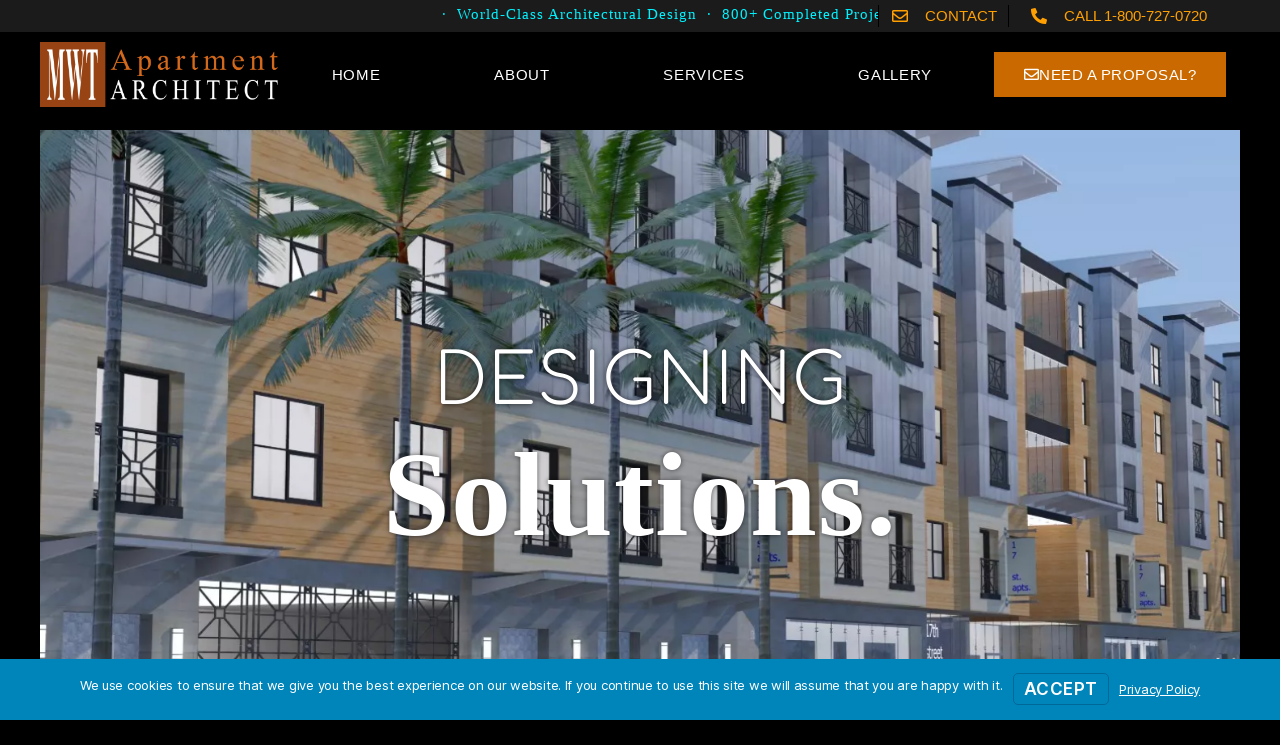

--- FILE ---
content_type: text/css
request_url: https://apartmentarchitect.com/wp-content/uploads/elementor/css/post-3751.css?ver=1761663283
body_size: 64
content:
.elementor-kit-3751{--e-global-color-primary:#6EC1E4;--e-global-color-secondary:#FFFFFF;--e-global-color-text:#FFFFFF;--e-global-color-accent:#FF8806;--e-global-color-cf52431:#FFFFFF;--e-global-color-8b93e85:#C96900;--e-global-color-a1466e7:#4B4B4B;--e-global-color-dd431dd:#1B1B1B;--e-global-color-f23187d:#0050B1;--e-global-color-a6c7821:#002F69;--e-global-color-277c3fe:#19385D;--e-global-color-66be81f:#000000;--e-global-typography-primary-font-family:"Arial";--e-global-typography-primary-font-weight:600;--e-global-typography-primary-letter-spacing:1px;--e-global-typography-secondary-font-family:"Arial";--e-global-typography-secondary-font-weight:400;--e-global-typography-secondary-letter-spacing:1px;--e-global-typography-text-font-family:"Arial";--e-global-typography-text-font-size:20px;--e-global-typography-text-font-weight:400;--e-global-typography-text-letter-spacing:1px;--e-global-typography-accent-font-family:"Arial";--e-global-typography-accent-font-weight:400;--e-global-typography-accent-letter-spacing:1px;}.elementor-kit-3751 e-page-transition{background-color:#FFBC7D;}.elementor-section.elementor-section-boxed > .elementor-container{max-width:1140px;}.e-con{--container-max-width:1140px;}.elementor-widget:not(:last-child){margin-block-end:20px;}.elementor-element{--widgets-spacing:20px 20px;--widgets-spacing-row:20px;--widgets-spacing-column:20px;}{}h1.entry-title{display:var(--page-title-display);}@media(max-width:1024px){.elementor-kit-3751{--e-global-typography-text-font-size:18px;}.elementor-section.elementor-section-boxed > .elementor-container{max-width:1024px;}.e-con{--container-max-width:1024px;}}@media(max-width:767px){.elementor-kit-3751{--e-global-typography-text-font-size:18px;}.elementor-section.elementor-section-boxed > .elementor-container{max-width:767px;}.e-con{--container-max-width:767px;}}

--- FILE ---
content_type: text/css
request_url: https://apartmentarchitect.com/wp-content/uploads/elementor/css/post-57.css?ver=1761665786
body_size: 2755
content:
.elementor-widget-section .eael-protected-content-message{font-family:var( --e-global-typography-secondary-font-family ), Sans-serif;font-weight:var( --e-global-typography-secondary-font-weight );letter-spacing:var( --e-global-typography-secondary-letter-spacing );}.elementor-widget-section .protected-content-error-msg{font-family:var( --e-global-typography-secondary-font-family ), Sans-serif;font-weight:var( --e-global-typography-secondary-font-weight );letter-spacing:var( --e-global-typography-secondary-letter-spacing );}.elementor-57 .elementor-element.elementor-element-1a97432c > .elementor-container{max-width:1200px;}.elementor-57 .elementor-element.elementor-element-1a97432c{margin-top:0px;margin-bottom:0px;padding:0px 0px 0px 0px;z-index:0;}.elementor-57 .elementor-element.elementor-element-349fc821 > .elementor-widget-wrap > .elementor-widget:not(.elementor-widget__width-auto):not(.elementor-widget__width-initial):not(:last-child):not(.elementor-absolute){margin-bottom:0px;}.elementor-57 .elementor-element.elementor-element-349fc821 > .elementor-element-populated{margin:0px 0px 0px 0px;--e-column-margin-right:0px;--e-column-margin-left:0px;padding:0px 0px 0px 0px;}.elementor-widget-slides .eael-protected-content-message{font-family:var( --e-global-typography-secondary-font-family ), Sans-serif;font-weight:var( --e-global-typography-secondary-font-weight );letter-spacing:var( --e-global-typography-secondary-letter-spacing );}.elementor-widget-slides .protected-content-error-msg{font-family:var( --e-global-typography-secondary-font-family ), Sans-serif;font-weight:var( --e-global-typography-secondary-font-weight );letter-spacing:var( --e-global-typography-secondary-letter-spacing );}.elementor-widget-slides .elementor-slide-heading{font-family:var( --e-global-typography-primary-font-family ), Sans-serif;font-weight:var( --e-global-typography-primary-font-weight );letter-spacing:var( --e-global-typography-primary-letter-spacing );}.elementor-widget-slides .elementor-slide-description{font-family:var( --e-global-typography-secondary-font-family ), Sans-serif;font-weight:var( --e-global-typography-secondary-font-weight );letter-spacing:var( --e-global-typography-secondary-letter-spacing );}.elementor-widget-slides .elementor-slide-button{font-family:var( --e-global-typography-accent-font-family ), Sans-serif;font-weight:var( --e-global-typography-accent-font-weight );letter-spacing:var( --e-global-typography-accent-letter-spacing );}.elementor-57 .elementor-element.elementor-element-187bcb09 .elementor-repeater-item-d9516ab .swiper-slide-bg{background-image:url(https://apartmentarchitect.com/wp-content/uploads/2020/05/17th-street-apartments-2.jpg);background-size:cover;}.elementor-57 .elementor-element.elementor-element-187bcb09 .elementor-repeater-item-b3202d4 .swiper-slide-bg{background-image:url(https://apartmentarchitect.com/wp-content/uploads/2020/01/noda-place-scaled.jpg);background-size:cover;}.elementor-57 .elementor-element.elementor-element-187bcb09 .elementor-repeater-item-8524958 .swiper-slide-bg{background-image:url(https://apartmentarchitect.com/wp-content/uploads/2020/01/apartmentarchitectcom-1-3-condominium-downtown-buffalo.jpg);background-size:cover;}.elementor-57 .elementor-element.elementor-element-187bcb09 .swiper-slide{transition-duration:calc(5000ms*1.2);height:700px;}.elementor-57 .elementor-element.elementor-element-187bcb09 > .elementor-widget-container{margin:0px 0px 0px 0px;padding:0px 0px 0px 0px;}.elementor-57 .elementor-element.elementor-element-187bcb09 .swiper-slide-contents{max-width:66%;text-shadow:0px 0px 5px rgba(0, 0, 0, 0.58);}.elementor-57 .elementor-element.elementor-element-187bcb09 .swiper-slide-inner{text-align:center;}.elementor-57 .elementor-element.elementor-element-187bcb09 .elementor-slide-heading{font-family:"Comfortaa", Sans-serif;font-size:70px;font-weight:300;text-transform:uppercase;line-height:0em;}.elementor-57 .elementor-element.elementor-element-187bcb09 .elementor-slide-description{font-family:"Times New Roman", Sans-serif;font-size:120px;font-weight:900;}.elementor-widget-heading .eael-protected-content-message{font-family:var( --e-global-typography-secondary-font-family ), Sans-serif;font-weight:var( --e-global-typography-secondary-font-weight );letter-spacing:var( --e-global-typography-secondary-letter-spacing );}.elementor-widget-heading .protected-content-error-msg{font-family:var( --e-global-typography-secondary-font-family ), Sans-serif;font-weight:var( --e-global-typography-secondary-font-weight );letter-spacing:var( --e-global-typography-secondary-letter-spacing );}.elementor-widget-heading .elementor-heading-title{font-family:var( --e-global-typography-primary-font-family ), Sans-serif;font-weight:var( --e-global-typography-primary-font-weight );letter-spacing:var( --e-global-typography-primary-letter-spacing );color:var( --e-global-color-primary );}.elementor-57 .elementor-element.elementor-element-4aedfe3e > .elementor-widget-container{background-color:rgba(0, 0, 0, 0.86);margin:0px 0px 0px 0px;padding:20px 20px 20px 20px;}.elementor-57 .elementor-element.elementor-element-4aedfe3e{z-index:2;text-align:center;}.elementor-57 .elementor-element.elementor-element-4aedfe3e .elementor-heading-title{font-family:var( --e-global-typography-text-font-family ), Sans-serif;font-size:var( --e-global-typography-text-font-size );font-weight:var( --e-global-typography-text-font-weight );letter-spacing:var( --e-global-typography-text-letter-spacing );color:#FFFFFF;}.elementor-57 .elementor-element.elementor-element-ae10147 > .elementor-container{max-width:1200px;}.elementor-57 .elementor-element.elementor-element-ae10147{margin-top:50px;margin-bottom:50px;padding:0px 0px 0px 0px;}.elementor-57 .elementor-element.elementor-element-21c9c0fe > .elementor-element-populated{margin:0px 0px 0px 0px;--e-column-margin-right:0px;--e-column-margin-left:0px;padding:0px 0px 0px 0px;}.elementor-57 .elementor-element.elementor-element-7b202b48 > .elementor-container{max-width:1200px;}.elementor-57 .elementor-element.elementor-element-7b202b48{margin-top:0px;margin-bottom:0px;padding:30px 0px 30px 0px;}.elementor-widget-counter .eael-protected-content-message{font-family:var( --e-global-typography-secondary-font-family ), Sans-serif;font-weight:var( --e-global-typography-secondary-font-weight );letter-spacing:var( --e-global-typography-secondary-letter-spacing );}.elementor-widget-counter .protected-content-error-msg{font-family:var( --e-global-typography-secondary-font-family ), Sans-serif;font-weight:var( --e-global-typography-secondary-font-weight );letter-spacing:var( --e-global-typography-secondary-letter-spacing );}.elementor-widget-counter .elementor-counter-number-wrapper{color:var( --e-global-color-primary );font-family:var( --e-global-typography-primary-font-family ), Sans-serif;font-weight:var( --e-global-typography-primary-font-weight );letter-spacing:var( --e-global-typography-primary-letter-spacing );}.elementor-widget-counter .elementor-counter-title{color:var( --e-global-color-secondary );font-family:var( --e-global-typography-secondary-font-family ), Sans-serif;font-weight:var( --e-global-typography-secondary-font-weight );letter-spacing:var( --e-global-typography-secondary-letter-spacing );}.elementor-57 .elementor-element.elementor-element-192c15e6 > .elementor-widget-container{margin:0px 0px 0px 0px;padding:0px 0px 0px 0px;}.elementor-57 .elementor-element.elementor-element-192c15e6 .elementor-counter-number-wrapper{color:var( --e-global-color-accent );font-family:"Times New Roman", Sans-serif;font-size:80px;font-weight:700;}.elementor-57 .elementor-element.elementor-element-192c15e6 .elementor-counter-title{color:var( --e-global-color-accent );font-family:"Arial", Sans-serif;font-size:20px;font-weight:500;text-transform:capitalize;line-height:1.4em;letter-spacing:1px;}.elementor-57 .elementor-element.elementor-element-4c681cbd .elementor-counter-number-wrapper{color:#4EC652;font-family:"Times New Roman", Sans-serif;font-size:80px;font-weight:700;}.elementor-57 .elementor-element.elementor-element-4c681cbd .elementor-counter-title{color:#4EC652;font-family:"Arial", Sans-serif;font-size:20px;font-weight:500;text-transform:capitalize;letter-spacing:1px;}.elementor-57 .elementor-element.elementor-element-3af73a0 .elementor-counter-number-wrapper{color:#008BFB;font-family:"Times New Roman", Sans-serif;font-size:80px;font-weight:700;}.elementor-57 .elementor-element.elementor-element-3af73a0 .elementor-counter-title{color:#30A2FF;font-family:"Arial", Sans-serif;font-size:20px;font-weight:500;text-transform:capitalize;letter-spacing:1px;}.elementor-57 .elementor-element.elementor-element-57405cc7 > .elementor-container{max-width:1200px;}.elementor-57 .elementor-element.elementor-element-57405cc7{margin-top:20px;margin-bottom:20px;padding:0px 0px 0px 0px;}.elementor-57 .elementor-element.elementor-element-6d45b7c0 > .elementor-element-populated{margin:0px 0px 0px 0px;--e-column-margin-right:0px;--e-column-margin-left:0px;padding:0px 0px 0px 0px;}.elementor-57 .elementor-element.elementor-element-162aacaa .elementor-repeater-item-b2c376f .swiper-slide-bg{background-image:url(https://apartmentarchitect.com/wp-content/uploads/2020/01/apartmentarchitect.com_ouroffice_-4-1.jpg);background-size:cover;}.elementor-57 .elementor-element.elementor-element-162aacaa .swiper-slide{transition-duration:calc(5000ms*1.2);height:550px;}.elementor-57 .elementor-element.elementor-element-162aacaa > .elementor-widget-container{padding:0px 0px 0px 0px;}.elementor-57 .elementor-element.elementor-element-162aacaa{z-index:2;}.elementor-57 .elementor-element.elementor-element-162aacaa .swiper-slide-contents{max-width:66%;}.elementor-57 .elementor-element.elementor-element-162aacaa .swiper-slide-inner{text-align:center;}.elementor-57 .elementor-element.elementor-element-85591d6:not(.elementor-motion-effects-element-type-background) > .elementor-widget-wrap, .elementor-57 .elementor-element.elementor-element-85591d6 > .elementor-widget-wrap > .elementor-motion-effects-container > .elementor-motion-effects-layer{background-color:#020F75;}.elementor-57 .elementor-element.elementor-element-85591d6 > .elementor-element-populated{transition:background 0.3s, border 0.3s, border-radius 0.3s, box-shadow 0.3s;margin:0px 0px 0px 0px;--e-column-margin-right:0px;--e-column-margin-left:0px;padding:0px 0px 0px 0px;}.elementor-57 .elementor-element.elementor-element-85591d6 > .elementor-element-populated > .elementor-background-overlay{transition:background 0.3s, border-radius 0.3s, opacity 0.3s;}.elementor-57 .elementor-element.elementor-element-7d028ed3:not(.elementor-motion-effects-element-type-background), .elementor-57 .elementor-element.elementor-element-7d028ed3 > .elementor-motion-effects-container > .elementor-motion-effects-layer{background-color:#0050B1;}.elementor-57 .elementor-element.elementor-element-7d028ed3{transition:background 0.3s, border 0.3s, border-radius 0.3s, box-shadow 0.3s;margin-top:0px;margin-bottom:0px;padding:30px 30px 30px 30px;}.elementor-57 .elementor-element.elementor-element-7d028ed3 > .elementor-background-overlay{transition:background 0.3s, border-radius 0.3s, opacity 0.3s;}.elementor-57 .elementor-element.elementor-element-23a692f5 > .elementor-widget-wrap > .elementor-widget:not(.elementor-widget__width-auto):not(.elementor-widget__width-initial):not(:last-child):not(.elementor-absolute){margin-bottom:0px;}.elementor-57 .elementor-element.elementor-element-23a692f5 > .elementor-element-populated{margin:0px 0px 0px 0px;--e-column-margin-right:0px;--e-column-margin-left:0px;padding:0px 0px 0px 0px;}.elementor-57 .elementor-element.elementor-element-41c7a080 .elementor-heading-title{font-family:"Times New Roman", Sans-serif;font-size:60px;letter-spacing:2px;color:#FFFFFF;}.elementor-57 .elementor-element.elementor-element-7507185b .elementor-heading-title{font-family:var( --e-global-typography-text-font-family ), Sans-serif;font-size:var( --e-global-typography-text-font-size );font-weight:var( --e-global-typography-text-font-weight );letter-spacing:var( --e-global-typography-text-letter-spacing );color:#FFFFFF;}.elementor-57 .elementor-element.elementor-element-5de28e40:not(.elementor-motion-effects-element-type-background), .elementor-57 .elementor-element.elementor-element-5de28e40 > .elementor-motion-effects-container > .elementor-motion-effects-layer{background-color:#002F69;}.elementor-57 .elementor-element.elementor-element-5de28e40{transition:background 0.3s, border 0.3s, border-radius 0.3s, box-shadow 0.3s;margin-top:0px;margin-bottom:0px;padding:30px 30px 30px 30px;}.elementor-57 .elementor-element.elementor-element-5de28e40 > .elementor-background-overlay{transition:background 0.3s, border-radius 0.3s, opacity 0.3s;}.elementor-57 .elementor-element.elementor-element-1320a594 > .elementor-widget-wrap > .elementor-widget:not(.elementor-widget__width-auto):not(.elementor-widget__width-initial):not(:last-child):not(.elementor-absolute){margin-bottom:0px;}.elementor-57 .elementor-element.elementor-element-1320a594 > .elementor-element-populated{margin:0px 0px 0px 0px;--e-column-margin-right:0px;--e-column-margin-left:0px;padding:0px 0px 0px 0px;}.elementor-57 .elementor-element.elementor-element-7958a6da .elementor-heading-title{font-family:"Times New Roman", Sans-serif;font-size:60px;letter-spacing:2px;color:#FFFFFF;}.elementor-57 .elementor-element.elementor-element-3128e7dc .elementor-heading-title{font-family:var( --e-global-typography-text-font-family ), Sans-serif;font-size:var( --e-global-typography-text-font-size );font-weight:var( --e-global-typography-text-font-weight );letter-spacing:var( --e-global-typography-text-letter-spacing );color:#FFFFFF;}.elementor-57 .elementor-element.elementor-element-6374cc10:not(.elementor-motion-effects-element-type-background), .elementor-57 .elementor-element.elementor-element-6374cc10 > .elementor-motion-effects-container > .elementor-motion-effects-layer{background-color:#254060;}.elementor-57 .elementor-element.elementor-element-6374cc10{transition:background 0.3s, border 0.3s, border-radius 0.3s, box-shadow 0.3s;margin-top:0px;margin-bottom:0px;padding:30px 30px 30px 30px;}.elementor-57 .elementor-element.elementor-element-6374cc10 > .elementor-background-overlay{transition:background 0.3s, border-radius 0.3s, opacity 0.3s;}.elementor-57 .elementor-element.elementor-element-bf90059 > .elementor-widget-wrap > .elementor-widget:not(.elementor-widget__width-auto):not(.elementor-widget__width-initial):not(:last-child):not(.elementor-absolute){margin-bottom:0px;}.elementor-57 .elementor-element.elementor-element-bf90059 > .elementor-element-populated{margin:0px 0px 0px 0px;--e-column-margin-right:0px;--e-column-margin-left:0px;padding:0px 0px 0px 0px;}.elementor-57 .elementor-element.elementor-element-77e36172 .elementor-heading-title{font-family:"Times New Roman", Sans-serif;font-size:60px;letter-spacing:2px;color:#FFFFFF;}.elementor-57 .elementor-element.elementor-element-33af3479 .elementor-heading-title{font-family:var( --e-global-typography-text-font-family ), Sans-serif;font-size:var( --e-global-typography-text-font-size );font-weight:var( --e-global-typography-text-font-weight );letter-spacing:var( --e-global-typography-text-letter-spacing );color:#FFFFFF;}.elementor-widget-button .elementor-button{background-color:var( --e-global-color-accent );font-family:var( --e-global-typography-accent-font-family ), Sans-serif;font-weight:var( --e-global-typography-accent-font-weight );letter-spacing:var( --e-global-typography-accent-letter-spacing );}.elementor-widget-button .eael-protected-content-message{font-family:var( --e-global-typography-secondary-font-family ), Sans-serif;font-weight:var( --e-global-typography-secondary-font-weight );letter-spacing:var( --e-global-typography-secondary-letter-spacing );}.elementor-widget-button .protected-content-error-msg{font-family:var( --e-global-typography-secondary-font-family ), Sans-serif;font-weight:var( --e-global-typography-secondary-font-weight );letter-spacing:var( --e-global-typography-secondary-letter-spacing );}.elementor-57 .elementor-element.elementor-element-6a23fc2 .elementor-button{background-color:rgba(2, 1, 1, 0);font-family:"Arial", Sans-serif;font-weight:400;text-decoration:underline;letter-spacing:1px;padding:0px 0px 0px 0px;}.elementor-57 .elementor-element.elementor-element-6a23fc2 > .elementor-widget-container{margin:0px 0px 0px 0px;padding:30px 30px 30px 30px;}.elementor-57 .elementor-element.elementor-element-6a23fc2 .elementor-button-content-wrapper{flex-direction:row;}.elementor-57 .elementor-element.elementor-element-6a23fc2 .elementor-button .elementor-button-content-wrapper{gap:20px;}.elementor-57 .elementor-element.elementor-element-37c25f57 > .elementor-container{max-width:1200px;}.elementor-57 .elementor-element.elementor-element-37c25f57{margin-top:0px;margin-bottom:0px;padding:0px 0px 0px 0px;}.elementor-57 .elementor-element.elementor-element-50a367e > .elementor-widget-wrap > .elementor-widget:not(.elementor-widget__width-auto):not(.elementor-widget__width-initial):not(:last-child):not(.elementor-absolute){margin-bottom:0px;}.elementor-57 .elementor-element.elementor-element-50a367e > .elementor-element-populated{margin:0px 5px 0px 0px;--e-column-margin-right:5px;--e-column-margin-left:0px;padding:0px 0px 0px 0px;}.elementor-widget-gallery .eael-protected-content-message{font-family:var( --e-global-typography-secondary-font-family ), Sans-serif;font-weight:var( --e-global-typography-secondary-font-weight );letter-spacing:var( --e-global-typography-secondary-letter-spacing );}.elementor-widget-gallery .protected-content-error-msg{font-family:var( --e-global-typography-secondary-font-family ), Sans-serif;font-weight:var( --e-global-typography-secondary-font-weight );letter-spacing:var( --e-global-typography-secondary-letter-spacing );}.elementor-widget-gallery .elementor-gallery-item__title{font-family:var( --e-global-typography-primary-font-family ), Sans-serif;font-weight:var( --e-global-typography-primary-font-weight );letter-spacing:var( --e-global-typography-primary-letter-spacing );}.elementor-widget-gallery .elementor-gallery-item__description{font-family:var( --e-global-typography-text-font-family ), Sans-serif;font-size:var( --e-global-typography-text-font-size );font-weight:var( --e-global-typography-text-font-weight );letter-spacing:var( --e-global-typography-text-letter-spacing );}.elementor-widget-gallery{--galleries-title-color-normal:var( --e-global-color-primary );--galleries-title-color-hover:var( --e-global-color-secondary );--galleries-pointer-bg-color-hover:var( --e-global-color-accent );--gallery-title-color-active:var( --e-global-color-secondary );--galleries-pointer-bg-color-active:var( --e-global-color-accent );}.elementor-widget-gallery .elementor-gallery-title{font-family:var( --e-global-typography-primary-font-family ), Sans-serif;font-weight:var( --e-global-typography-primary-font-weight );letter-spacing:var( --e-global-typography-primary-letter-spacing );}.elementor-57 .elementor-element.elementor-element-2ed51ace .e-gallery-item:hover .elementor-gallery-item__overlay, .elementor-57 .elementor-element.elementor-element-2ed51ace .e-gallery-item:focus .elementor-gallery-item__overlay{background-color:rgba(0,0,0,0.5);}.elementor-57 .elementor-element.elementor-element-2ed51ace{--image-transition-duration:800ms;--overlay-transition-duration:800ms;--content-text-align:center;--content-padding:20px;--content-transition-duration:800ms;--content-transition-delay:800ms;}.elementor-57 .elementor-element.elementor-element-7d9bb71b > .elementor-widget-container{background-color:#001163;padding:10px 10px 10px 10px;}.elementor-57 .elementor-element.elementor-element-7d9bb71b{text-align:center;}.elementor-57 .elementor-element.elementor-element-7d9bb71b .elementor-heading-title{font-family:var( --e-global-typography-text-font-family ), Sans-serif;font-size:var( --e-global-typography-text-font-size );font-weight:var( --e-global-typography-text-font-weight );letter-spacing:var( --e-global-typography-text-letter-spacing );color:#FFFFFF;}.elementor-57 .elementor-element.elementor-element-7289ee52 > .elementor-widget-wrap > .elementor-widget:not(.elementor-widget__width-auto):not(.elementor-widget__width-initial):not(:last-child):not(.elementor-absolute){margin-bottom:0px;}.elementor-57 .elementor-element.elementor-element-7289ee52 > .elementor-element-populated{margin:0px 0px 0px 5px;--e-column-margin-right:0px;--e-column-margin-left:5px;padding:0px 0px 0px 0px;}.elementor-57 .elementor-element.elementor-element-76311eea .e-gallery-item:hover .elementor-gallery-item__overlay, .elementor-57 .elementor-element.elementor-element-76311eea .e-gallery-item:focus .elementor-gallery-item__overlay{background-color:rgba(0,0,0,0.5);}.elementor-57 .elementor-element.elementor-element-76311eea{--image-transition-duration:800ms;--overlay-transition-duration:800ms;--content-text-align:center;--content-padding:20px;--content-transition-duration:800ms;--content-transition-delay:800ms;}.elementor-57 .elementor-element.elementor-element-627892a6 > .elementor-widget-container{background-color:#001163;padding:10px 10px 10px 10px;}.elementor-57 .elementor-element.elementor-element-627892a6{text-align:center;}.elementor-57 .elementor-element.elementor-element-627892a6 .elementor-heading-title{font-family:var( --e-global-typography-text-font-family ), Sans-serif;font-size:var( --e-global-typography-text-font-size );font-weight:var( --e-global-typography-text-font-weight );letter-spacing:var( --e-global-typography-text-letter-spacing );color:#FFFFFF;}.elementor-57 .elementor-element.elementor-element-4e7ec203 > .elementor-container{max-width:1200px;}.elementor-57 .elementor-element.elementor-element-4e7ec203{margin-top:10px;margin-bottom:0px;padding:0px 0px 0px 0px;}.elementor-57 .elementor-element.elementor-element-4c6b5278 > .elementor-widget-wrap > .elementor-widget:not(.elementor-widget__width-auto):not(.elementor-widget__width-initial):not(:last-child):not(.elementor-absolute){margin-bottom:0px;}.elementor-57 .elementor-element.elementor-element-4c6b5278 > .elementor-element-populated{margin:0px 5px 0px 0px;--e-column-margin-right:5px;--e-column-margin-left:0px;padding:0px 0px 0px 0px;}.elementor-57 .elementor-element.elementor-element-7f8996d7 .e-gallery-item:hover .elementor-gallery-item__overlay, .elementor-57 .elementor-element.elementor-element-7f8996d7 .e-gallery-item:focus .elementor-gallery-item__overlay{background-color:rgba(0,0,0,0.5);}.elementor-57 .elementor-element.elementor-element-7f8996d7{--image-transition-duration:800ms;--overlay-transition-duration:800ms;--content-text-align:center;--content-padding:20px;--content-transition-duration:800ms;--content-transition-delay:800ms;}.elementor-57 .elementor-element.elementor-element-55b7d8fa > .elementor-widget-container{background-color:#001163;padding:10px 10px 10px 10px;}.elementor-57 .elementor-element.elementor-element-55b7d8fa{text-align:center;}.elementor-57 .elementor-element.elementor-element-55b7d8fa .elementor-heading-title{font-family:var( --e-global-typography-text-font-family ), Sans-serif;font-size:var( --e-global-typography-text-font-size );font-weight:var( --e-global-typography-text-font-weight );letter-spacing:var( --e-global-typography-text-letter-spacing );color:#FFFFFF;}.elementor-57 .elementor-element.elementor-element-4b7f2bcc > .elementor-widget-wrap > .elementor-widget:not(.elementor-widget__width-auto):not(.elementor-widget__width-initial):not(:last-child):not(.elementor-absolute){margin-bottom:0px;}.elementor-57 .elementor-element.elementor-element-4b7f2bcc > .elementor-element-populated{margin:0px 0px 0px 5px;--e-column-margin-right:0px;--e-column-margin-left:5px;padding:0px 0px 0px 0px;}.elementor-57 .elementor-element.elementor-element-97d15b8 .e-gallery-item:hover .elementor-gallery-item__overlay, .elementor-57 .elementor-element.elementor-element-97d15b8 .e-gallery-item:focus .elementor-gallery-item__overlay{background-color:rgba(0,0,0,0.5);}.elementor-57 .elementor-element.elementor-element-97d15b8{--image-transition-duration:800ms;--overlay-transition-duration:800ms;--content-text-align:center;--content-padding:20px;--content-transition-duration:800ms;--content-transition-delay:800ms;}.elementor-57 .elementor-element.elementor-element-5ddf2559 > .elementor-widget-container{background-color:#001163;padding:10px 10px 10px 10px;}.elementor-57 .elementor-element.elementor-element-5ddf2559{text-align:center;}.elementor-57 .elementor-element.elementor-element-5ddf2559 .elementor-heading-title{font-family:var( --e-global-typography-text-font-family ), Sans-serif;font-size:var( --e-global-typography-text-font-size );font-weight:var( --e-global-typography-text-font-weight );letter-spacing:var( --e-global-typography-text-letter-spacing );color:#FFFFFF;}.elementor-57 .elementor-element.elementor-element-49ac51e7 > .elementor-container{max-width:1200px;}.elementor-57 .elementor-element.elementor-element-49ac51e7 > .elementor-background-overlay{opacity:0.75;transition:background 0.3s, border-radius 0.3s, opacity 0.3s;}.elementor-57 .elementor-element.elementor-element-49ac51e7{transition:background 0.3s, border 0.3s, border-radius 0.3s, box-shadow 0.3s;margin-top:50px;margin-bottom:50px;padding:0px 0px 0px 0px;}.elementor-bc-flex-widget .elementor-57 .elementor-element.elementor-element-496f7503.elementor-column .elementor-widget-wrap{align-items:center;}.elementor-57 .elementor-element.elementor-element-496f7503.elementor-column.elementor-element[data-element_type="column"] > .elementor-widget-wrap.elementor-element-populated{align-content:center;align-items:center;}.elementor-57 .elementor-element.elementor-element-496f7503.elementor-column > .elementor-widget-wrap{justify-content:center;}.elementor-57 .elementor-element.elementor-element-496f7503 > .elementor-element-populated{transition:background 0.3s, border 0.3s, border-radius 0.3s, box-shadow 0.3s;margin:00px 0px 0px 0px;--e-column-margin-right:0px;--e-column-margin-left:0px;padding:50px 0px 50px 0px;}.elementor-57 .elementor-element.elementor-element-496f7503 > .elementor-element-populated > .elementor-background-overlay{transition:background 0.3s, border-radius 0.3s, opacity 0.3s;}.elementor-widget-text-editor .eael-protected-content-message{font-family:var( --e-global-typography-secondary-font-family ), Sans-serif;font-weight:var( --e-global-typography-secondary-font-weight );letter-spacing:var( --e-global-typography-secondary-letter-spacing );}.elementor-widget-text-editor .protected-content-error-msg{font-family:var( --e-global-typography-secondary-font-family ), Sans-serif;font-weight:var( --e-global-typography-secondary-font-weight );letter-spacing:var( --e-global-typography-secondary-letter-spacing );}.elementor-widget-text-editor{font-family:var( --e-global-typography-text-font-family ), Sans-serif;font-size:var( --e-global-typography-text-font-size );font-weight:var( --e-global-typography-text-font-weight );letter-spacing:var( --e-global-typography-text-letter-spacing );color:var( --e-global-color-text );}.elementor-widget-text-editor.elementor-drop-cap-view-stacked .elementor-drop-cap{background-color:var( --e-global-color-primary );}.elementor-widget-text-editor.elementor-drop-cap-view-framed .elementor-drop-cap, .elementor-widget-text-editor.elementor-drop-cap-view-default .elementor-drop-cap{color:var( --e-global-color-primary );border-color:var( --e-global-color-primary );}.elementor-57 .elementor-element.elementor-element-4c9c3d24 > .elementor-widget-container{margin:0px 50px 0px 50px;}.elementor-57 .elementor-element.elementor-element-4c9c3d24{text-align:center;font-family:"Arial", Sans-serif;font-size:28px;font-weight:400;color:#ffffff;}.elementor-widget-global .elementor-button{background-color:var( --e-global-color-accent );font-family:var( --e-global-typography-accent-font-family ), Sans-serif;font-weight:var( --e-global-typography-accent-font-weight );letter-spacing:var( --e-global-typography-accent-letter-spacing );}.elementor-widget-global .eael-protected-content-message{font-family:var( --e-global-typography-secondary-font-family ), Sans-serif;font-weight:var( --e-global-typography-secondary-font-weight );letter-spacing:var( --e-global-typography-secondary-letter-spacing );}.elementor-widget-global .protected-content-error-msg{font-family:var( --e-global-typography-secondary-font-family ), Sans-serif;font-weight:var( --e-global-typography-secondary-font-weight );letter-spacing:var( --e-global-typography-secondary-letter-spacing );}.elementor-57 .elementor-element.elementor-global-3333 .elementor-button{background-color:#FFA000;font-family:"Arial", Sans-serif;font-size:20px;font-weight:400;text-transform:capitalize;letter-spacing:1px;fill:#000000;color:#000000;border-radius:0px 0px 0px 0px;}.elementor-57 .elementor-element.elementor-global-3333 .elementor-button:hover, .elementor-57 .elementor-element.elementor-global-3333 .elementor-button:focus{background-color:#54595F;color:#FFFFFF;border-color:rgba(2, 1, 1, 0);}.elementor-57 .elementor-element.elementor-global-3333 > .elementor-widget-container{margin:0px 0px 0px 0px;}.elementor-57 .elementor-element.elementor-global-3333 .elementor-button-content-wrapper{flex-direction:row;}.elementor-57 .elementor-element.elementor-global-3333 .elementor-button .elementor-button-content-wrapper{gap:20px;}.elementor-57 .elementor-element.elementor-global-3333 .elementor-button:hover svg, .elementor-57 .elementor-element.elementor-global-3333 .elementor-button:focus svg{fill:#FFFFFF;}body.elementor-page-57:not(.elementor-motion-effects-element-type-background), body.elementor-page-57 > .elementor-motion-effects-container > .elementor-motion-effects-layer{background-color:#000000;}@media(max-width:1024px){.elementor-widget-section .eael-protected-content-message{letter-spacing:var( --e-global-typography-secondary-letter-spacing );}.elementor-widget-section .protected-content-error-msg{letter-spacing:var( --e-global-typography-secondary-letter-spacing );}.elementor-57 .elementor-element.elementor-element-1a97432c{margin-top:0px;margin-bottom:0px;}.elementor-57 .elementor-element.elementor-element-349fc821 > .elementor-element-populated{margin:0px 0px 0px 0px;--e-column-margin-right:0px;--e-column-margin-left:0px;padding:0px 0px 0px 0px;}.elementor-widget-slides .eael-protected-content-message{letter-spacing:var( --e-global-typography-secondary-letter-spacing );}.elementor-widget-slides .protected-content-error-msg{letter-spacing:var( --e-global-typography-secondary-letter-spacing );}.elementor-widget-slides .elementor-slide-heading{letter-spacing:var( --e-global-typography-primary-letter-spacing );}.elementor-widget-slides .elementor-slide-description{letter-spacing:var( --e-global-typography-secondary-letter-spacing );}.elementor-widget-slides .elementor-slide-button{letter-spacing:var( --e-global-typography-accent-letter-spacing );}.elementor-57 .elementor-element.elementor-element-187bcb09 > .elementor-widget-container{margin:0px 0px 0px 0px;}.elementor-57 .elementor-element.elementor-element-187bcb09 .swiper-slide{height:500px;}.elementor-57 .elementor-element.elementor-element-187bcb09 .elementor-slide-heading{font-size:50px;}.elementor-57 .elementor-element.elementor-element-187bcb09 .elementor-slide-description{font-size:100px;line-height:1em;}.elementor-widget-heading .eael-protected-content-message{letter-spacing:var( --e-global-typography-secondary-letter-spacing );}.elementor-widget-heading .protected-content-error-msg{letter-spacing:var( --e-global-typography-secondary-letter-spacing );}.elementor-widget-heading .elementor-heading-title{letter-spacing:var( --e-global-typography-primary-letter-spacing );}.elementor-57 .elementor-element.elementor-element-4aedfe3e > .elementor-widget-container{margin:10px 10px 10px 10px;padding:0px 0px 0px 0px;}.elementor-57 .elementor-element.elementor-element-4aedfe3e .elementor-heading-title{font-size:var( --e-global-typography-text-font-size );letter-spacing:var( --e-global-typography-text-letter-spacing );}.elementor-widget-counter .eael-protected-content-message{letter-spacing:var( --e-global-typography-secondary-letter-spacing );}.elementor-widget-counter .protected-content-error-msg{letter-spacing:var( --e-global-typography-secondary-letter-spacing );}.elementor-widget-counter .elementor-counter-number-wrapper{letter-spacing:var( --e-global-typography-primary-letter-spacing );}.elementor-widget-counter .elementor-counter-title{letter-spacing:var( --e-global-typography-secondary-letter-spacing );}.elementor-57 .elementor-element.elementor-element-192c15e6 > .elementor-widget-container{margin:0px 0px 0px 0px;padding:0px 0px 0px 0px;}.elementor-57 .elementor-element.elementor-element-192c15e6 .elementor-counter-number-wrapper{font-size:70px;letter-spacing:0px;}.elementor-57 .elementor-element.elementor-element-4c681cbd .elementor-counter-number-wrapper{font-size:70px;letter-spacing:0px;}.elementor-57 .elementor-element.elementor-element-3af73a0 .elementor-counter-number-wrapper{font-size:70px;letter-spacing:0px;}.elementor-57 .elementor-element.elementor-element-41c7a080 .elementor-heading-title{font-size:40px;}.elementor-57 .elementor-element.elementor-element-7507185b .elementor-heading-title{font-size:var( --e-global-typography-text-font-size );letter-spacing:var( --e-global-typography-text-letter-spacing );}.elementor-57 .elementor-element.elementor-element-7958a6da .elementor-heading-title{font-size:40px;}.elementor-57 .elementor-element.elementor-element-3128e7dc .elementor-heading-title{font-size:var( --e-global-typography-text-font-size );letter-spacing:var( --e-global-typography-text-letter-spacing );}.elementor-57 .elementor-element.elementor-element-77e36172 .elementor-heading-title{font-size:40px;}.elementor-57 .elementor-element.elementor-element-33af3479 .elementor-heading-title{font-size:var( --e-global-typography-text-font-size );letter-spacing:var( --e-global-typography-text-letter-spacing );}.elementor-widget-button .eael-protected-content-message{letter-spacing:var( --e-global-typography-secondary-letter-spacing );}.elementor-widget-button .protected-content-error-msg{letter-spacing:var( --e-global-typography-secondary-letter-spacing );}.elementor-widget-button .elementor-button{letter-spacing:var( --e-global-typography-accent-letter-spacing );}.elementor-widget-gallery .eael-protected-content-message{letter-spacing:var( --e-global-typography-secondary-letter-spacing );}.elementor-widget-gallery .protected-content-error-msg{letter-spacing:var( --e-global-typography-secondary-letter-spacing );}.elementor-widget-gallery .elementor-gallery-item__title{letter-spacing:var( --e-global-typography-primary-letter-spacing );}.elementor-widget-gallery .elementor-gallery-item__description{font-size:var( --e-global-typography-text-font-size );letter-spacing:var( --e-global-typography-text-letter-spacing );}.elementor-widget-gallery .elementor-gallery-title{letter-spacing:var( --e-global-typography-primary-letter-spacing );}.elementor-57 .elementor-element.elementor-element-7d9bb71b .elementor-heading-title{font-size:var( --e-global-typography-text-font-size );letter-spacing:var( --e-global-typography-text-letter-spacing );}.elementor-57 .elementor-element.elementor-element-627892a6 .elementor-heading-title{font-size:var( --e-global-typography-text-font-size );letter-spacing:var( --e-global-typography-text-letter-spacing );}.elementor-57 .elementor-element.elementor-element-55b7d8fa .elementor-heading-title{font-size:var( --e-global-typography-text-font-size );letter-spacing:var( --e-global-typography-text-letter-spacing );}.elementor-57 .elementor-element.elementor-element-5ddf2559 .elementor-heading-title{font-size:var( --e-global-typography-text-font-size );letter-spacing:var( --e-global-typography-text-letter-spacing );}.elementor-57 .elementor-element.elementor-element-49ac51e7{margin-top:20px;margin-bottom:20px;padding:0px 0px 0px 0px;}.elementor-widget-text-editor .eael-protected-content-message{letter-spacing:var( --e-global-typography-secondary-letter-spacing );}.elementor-widget-text-editor .protected-content-error-msg{letter-spacing:var( --e-global-typography-secondary-letter-spacing );}.elementor-widget-text-editor{font-size:var( --e-global-typography-text-font-size );letter-spacing:var( --e-global-typography-text-letter-spacing );}.elementor-widget-global .eael-protected-content-message{letter-spacing:var( --e-global-typography-secondary-letter-spacing );}.elementor-widget-global .protected-content-error-msg{letter-spacing:var( --e-global-typography-secondary-letter-spacing );}.elementor-widget-global .elementor-button{letter-spacing:var( --e-global-typography-accent-letter-spacing );}}@media(max-width:767px){.elementor-widget-section .eael-protected-content-message{letter-spacing:var( --e-global-typography-secondary-letter-spacing );}.elementor-widget-section .protected-content-error-msg{letter-spacing:var( --e-global-typography-secondary-letter-spacing );}.elementor-57 .elementor-element.elementor-element-1a97432c{margin-top:0px;margin-bottom:0px;padding:0px 0px 0px 0px;}.elementor-57 .elementor-element.elementor-element-349fc821 > .elementor-element-populated{margin:0px 0px 0px 0px;--e-column-margin-right:0px;--e-column-margin-left:0px;padding:0px 0px 0px 0px;}.elementor-widget-slides .eael-protected-content-message{letter-spacing:var( --e-global-typography-secondary-letter-spacing );}.elementor-widget-slides .protected-content-error-msg{letter-spacing:var( --e-global-typography-secondary-letter-spacing );}.elementor-widget-slides .elementor-slide-heading{letter-spacing:var( --e-global-typography-primary-letter-spacing );}.elementor-widget-slides .elementor-slide-description{letter-spacing:var( --e-global-typography-secondary-letter-spacing );}.elementor-widget-slides .elementor-slide-button{letter-spacing:var( --e-global-typography-accent-letter-spacing );}.elementor-57 .elementor-element.elementor-element-187bcb09 > .elementor-widget-container{margin:0px 0px 0px 0px;padding:0px 0px 0px 0px;}.elementor-57 .elementor-element.elementor-element-187bcb09 .swiper-slide{height:400px;}.elementor-57 .elementor-element.elementor-element-187bcb09 .elementor-slide-heading{font-size:20px;}.elementor-57 .elementor-element.elementor-element-187bcb09 .elementor-slide-description{font-size:40px;line-height:1em;}.elementor-widget-heading .eael-protected-content-message{letter-spacing:var( --e-global-typography-secondary-letter-spacing );}.elementor-widget-heading .protected-content-error-msg{letter-spacing:var( --e-global-typography-secondary-letter-spacing );}.elementor-widget-heading .elementor-heading-title{letter-spacing:var( --e-global-typography-primary-letter-spacing );}.elementor-57 .elementor-element.elementor-element-4aedfe3e > .elementor-widget-container{margin:10px 10px 10px 10px;}.elementor-57 .elementor-element.elementor-element-4aedfe3e .elementor-heading-title{font-size:var( --e-global-typography-text-font-size );letter-spacing:var( --e-global-typography-text-letter-spacing );}.elementor-57 .elementor-element.elementor-element-ae10147{margin-top:0px;margin-bottom:0px;}.elementor-widget-counter .eael-protected-content-message{letter-spacing:var( --e-global-typography-secondary-letter-spacing );}.elementor-widget-counter .protected-content-error-msg{letter-spacing:var( --e-global-typography-secondary-letter-spacing );}.elementor-widget-counter .elementor-counter-number-wrapper{letter-spacing:var( --e-global-typography-primary-letter-spacing );}.elementor-widget-counter .elementor-counter-title{letter-spacing:var( --e-global-typography-secondary-letter-spacing );}.elementor-57 .elementor-element.elementor-element-192c15e6 .elementor-counter-number-wrapper{font-size:60px;}.elementor-57 .elementor-element.elementor-element-192c15e6 .elementor-counter-title{font-size:20px;line-height:1em;}.elementor-57 .elementor-element.elementor-element-4c681cbd .elementor-counter-number-wrapper{font-size:60px;}.elementor-57 .elementor-element.elementor-element-4c681cbd .elementor-counter-title{font-size:20px;line-height:1em;}.elementor-57 .elementor-element.elementor-element-3af73a0 .elementor-counter-number-wrapper{font-size:60px;}.elementor-57 .elementor-element.elementor-element-3af73a0 .elementor-counter-title{font-size:20px;line-height:1em;}.elementor-57 .elementor-element.elementor-element-57405cc7{margin-top:0px;margin-bottom:0px;padding:0px 0px 0px 0px;}.elementor-57 .elementor-element.elementor-element-6d45b7c0 > .elementor-element-populated{margin:0px 0px 0px 0px;--e-column-margin-right:0px;--e-column-margin-left:0px;padding:0px 0px 0px 0px;}.elementor-57 .elementor-element.elementor-element-162aacaa .swiper-slide{height:200px;}.elementor-57 .elementor-element.elementor-element-7d028ed3{padding:25px 25px 25px 25px;}.elementor-57 .elementor-element.elementor-element-41c7a080 .elementor-heading-title{font-size:40px;}.elementor-57 .elementor-element.elementor-element-7507185b .elementor-heading-title{font-size:var( --e-global-typography-text-font-size );letter-spacing:var( --e-global-typography-text-letter-spacing );}.elementor-57 .elementor-element.elementor-element-5de28e40{padding:25px 25px 25px 25px;}.elementor-57 .elementor-element.elementor-element-7958a6da .elementor-heading-title{font-size:40px;}.elementor-57 .elementor-element.elementor-element-3128e7dc .elementor-heading-title{font-size:var( --e-global-typography-text-font-size );letter-spacing:var( --e-global-typography-text-letter-spacing );}.elementor-57 .elementor-element.elementor-element-6374cc10{padding:25px 25px 25px 25px;}.elementor-57 .elementor-element.elementor-element-77e36172 .elementor-heading-title{font-size:40px;}.elementor-57 .elementor-element.elementor-element-33af3479 .elementor-heading-title{font-size:var( --e-global-typography-text-font-size );letter-spacing:var( --e-global-typography-text-letter-spacing );}.elementor-widget-button .eael-protected-content-message{letter-spacing:var( --e-global-typography-secondary-letter-spacing );}.elementor-widget-button .protected-content-error-msg{letter-spacing:var( --e-global-typography-secondary-letter-spacing );}.elementor-widget-button .elementor-button{letter-spacing:var( --e-global-typography-accent-letter-spacing );}.elementor-57 .elementor-element.elementor-element-50a367e > .elementor-element-populated{margin:0px 0px 0px 0px;--e-column-margin-right:0px;--e-column-margin-left:0px;padding:5px 5px 5px 5px;}.elementor-widget-gallery .eael-protected-content-message{letter-spacing:var( --e-global-typography-secondary-letter-spacing );}.elementor-widget-gallery .protected-content-error-msg{letter-spacing:var( --e-global-typography-secondary-letter-spacing );}.elementor-widget-gallery .elementor-gallery-item__title{letter-spacing:var( --e-global-typography-primary-letter-spacing );}.elementor-widget-gallery .elementor-gallery-item__description{font-size:var( --e-global-typography-text-font-size );letter-spacing:var( --e-global-typography-text-letter-spacing );}.elementor-widget-gallery .elementor-gallery-title{letter-spacing:var( --e-global-typography-primary-letter-spacing );}.elementor-57 .elementor-element.elementor-element-7d9bb71b .elementor-heading-title{font-size:var( --e-global-typography-text-font-size );letter-spacing:var( --e-global-typography-text-letter-spacing );}.elementor-57 .elementor-element.elementor-element-7289ee52 > .elementor-element-populated{margin:0px 0px 0px 0px;--e-column-margin-right:0px;--e-column-margin-left:0px;padding:5px 5px 5px 5px;}.elementor-57 .elementor-element.elementor-element-627892a6 .elementor-heading-title{font-size:var( --e-global-typography-text-font-size );letter-spacing:var( --e-global-typography-text-letter-spacing );}.elementor-57 .elementor-element.elementor-element-4e7ec203{margin-top:0px;margin-bottom:0px;padding:0px 0px 0px 0px;}.elementor-57 .elementor-element.elementor-element-4c6b5278 > .elementor-element-populated{margin:0px 0px 0px 0px;--e-column-margin-right:0px;--e-column-margin-left:0px;padding:5px 5px 5px 5px;}.elementor-57 .elementor-element.elementor-element-55b7d8fa .elementor-heading-title{font-size:var( --e-global-typography-text-font-size );letter-spacing:var( --e-global-typography-text-letter-spacing );}.elementor-57 .elementor-element.elementor-element-4b7f2bcc > .elementor-element-populated{margin:0px 0px 0px 0px;--e-column-margin-right:0px;--e-column-margin-left:0px;padding:5px 5px 5px 5px;}.elementor-57 .elementor-element.elementor-element-5ddf2559 .elementor-heading-title{font-size:var( --e-global-typography-text-font-size );letter-spacing:var( --e-global-typography-text-letter-spacing );}.elementor-57 .elementor-element.elementor-element-49ac51e7{margin-top:10px;margin-bottom:10px;padding:0px 0px 0px 0px;}.elementor-57 .elementor-element.elementor-element-496f7503 > .elementor-element-populated{margin:0px 0px 0px 0px;--e-column-margin-right:0px;--e-column-margin-left:0px;padding:0px 0px 0px 0px;}.elementor-widget-text-editor .eael-protected-content-message{letter-spacing:var( --e-global-typography-secondary-letter-spacing );}.elementor-widget-text-editor .protected-content-error-msg{letter-spacing:var( --e-global-typography-secondary-letter-spacing );}.elementor-widget-text-editor{font-size:var( --e-global-typography-text-font-size );letter-spacing:var( --e-global-typography-text-letter-spacing );}.elementor-57 .elementor-element.elementor-element-4c9c3d24 > .elementor-widget-container{margin:0px 0px 0px 0px;padding:0px 0px 0px 0px;}.elementor-57 .elementor-element.elementor-element-4c9c3d24{font-size:20px;}.elementor-widget-global .eael-protected-content-message{letter-spacing:var( --e-global-typography-secondary-letter-spacing );}.elementor-widget-global .protected-content-error-msg{letter-spacing:var( --e-global-typography-secondary-letter-spacing );}.elementor-widget-global .elementor-button{letter-spacing:var( --e-global-typography-accent-letter-spacing );}.elementor-57 .elementor-element.elementor-global-3333 .elementor-button{font-size:18px;}}

--- FILE ---
content_type: text/css
request_url: https://apartmentarchitect.com/wp-content/uploads/elementor/css/post-84.css?ver=1761663284
body_size: 3094
content:
.elementor-widget-section .eael-protected-content-message{font-family:var( --e-global-typography-secondary-font-family ), Sans-serif;font-weight:var( --e-global-typography-secondary-font-weight );letter-spacing:var( --e-global-typography-secondary-letter-spacing );}.elementor-widget-section .protected-content-error-msg{font-family:var( --e-global-typography-secondary-font-family ), Sans-serif;font-weight:var( --e-global-typography-secondary-font-weight );letter-spacing:var( --e-global-typography-secondary-letter-spacing );}.elementor-84 .elementor-element.elementor-element-4fdd5a82{border-style:none;margin-top:0px;margin-bottom:0px;padding:0px 0px 0px 0px;z-index:10;}.elementor-84 .elementor-element.elementor-element-2ecebda > .elementor-widget-wrap > .elementor-widget:not(.elementor-widget__width-auto):not(.elementor-widget__width-initial):not(:last-child):not(.elementor-absolute){margin-bottom:0px;}.elementor-84 .elementor-element.elementor-element-2ecebda > .elementor-element-populated{transition:background 0.3s, border 0.3s, border-radius 0.3s, box-shadow 0.3s;margin:0px 0px 0px 0px;--e-column-margin-right:0px;--e-column-margin-left:0px;padding:0px 0px 0px 0px;}.elementor-84 .elementor-element.elementor-element-2ecebda > .elementor-element-populated > .elementor-background-overlay{transition:background 0.3s, border-radius 0.3s, opacity 0.3s;}.elementor-84 .elementor-element.elementor-element-23a5a090:not(.elementor-motion-effects-element-type-background), .elementor-84 .elementor-element.elementor-element-23a5a090 > .elementor-motion-effects-container > .elementor-motion-effects-layer{background-color:var( --e-global-color-dd431dd );}.elementor-84 .elementor-element.elementor-element-23a5a090 > .elementor-container{max-width:1200px;}.elementor-84 .elementor-element.elementor-element-23a5a090{transition:background 0.3s, border 0.3s, border-radius 0.3s, box-shadow 0.3s;margin-top:0px;margin-bottom:0px;padding:5px 0px 5px 0px;}.elementor-84 .elementor-element.elementor-element-23a5a090 > .elementor-background-overlay{transition:background 0.3s, border-radius 0.3s, opacity 0.3s;}.elementor-bc-flex-widget .elementor-84 .elementor-element.elementor-element-7df3bbb7.elementor-column .elementor-widget-wrap{align-items:center;}.elementor-84 .elementor-element.elementor-element-7df3bbb7.elementor-column.elementor-element[data-element_type="column"] > .elementor-widget-wrap.elementor-element-populated{align-content:center;align-items:center;}.elementor-84 .elementor-element.elementor-element-7df3bbb7 > .elementor-widget-wrap > .elementor-widget:not(.elementor-widget__width-auto):not(.elementor-widget__width-initial):not(:last-child):not(.elementor-absolute){margin-bottom:0px;}.elementor-84 .elementor-element.elementor-element-7df3bbb7 > .elementor-element-populated{margin:0px 0px 0px 0px;--e-column-margin-right:0px;--e-column-margin-left:0px;padding:0px 0px 0px 0px;}.elementor-widget-text-editor .eael-protected-content-message{font-family:var( --e-global-typography-secondary-font-family ), Sans-serif;font-weight:var( --e-global-typography-secondary-font-weight );letter-spacing:var( --e-global-typography-secondary-letter-spacing );}.elementor-widget-text-editor .protected-content-error-msg{font-family:var( --e-global-typography-secondary-font-family ), Sans-serif;font-weight:var( --e-global-typography-secondary-font-weight );letter-spacing:var( --e-global-typography-secondary-letter-spacing );}.elementor-widget-text-editor{font-family:var( --e-global-typography-text-font-family ), Sans-serif;font-size:var( --e-global-typography-text-font-size );font-weight:var( --e-global-typography-text-font-weight );letter-spacing:var( --e-global-typography-text-letter-spacing );color:var( --e-global-color-text );}.elementor-widget-text-editor.elementor-drop-cap-view-stacked .elementor-drop-cap{background-color:var( --e-global-color-primary );}.elementor-widget-text-editor.elementor-drop-cap-view-framed .elementor-drop-cap, .elementor-widget-text-editor.elementor-drop-cap-view-default .elementor-drop-cap{color:var( --e-global-color-primary );border-color:var( --e-global-color-primary );}.elementor-84 .elementor-element.elementor-element-ea33345 > .elementor-widget-container{margin:0px 0px 0px 0px;padding:0px 0px 0px 0px;}.elementor-84 .elementor-element.elementor-element-ea33345{text-align:center;font-family:"Times New Roman", Sans-serif;font-size:15px;color:#00F2FF;}.elementor-bc-flex-widget .elementor-84 .elementor-element.elementor-element-adac0f3.elementor-column .elementor-widget-wrap{align-items:center;}.elementor-84 .elementor-element.elementor-element-adac0f3.elementor-column.elementor-element[data-element_type="column"] > .elementor-widget-wrap.elementor-element-populated{align-content:center;align-items:center;}.elementor-84 .elementor-element.elementor-element-adac0f3.elementor-column > .elementor-widget-wrap{justify-content:center;}.elementor-84 .elementor-element.elementor-element-adac0f3 > .elementor-element-populated{border-style:solid;border-width:0px 0px 0px 1px;border-color:#000000;margin:0px 0px 0px 0px;--e-column-margin-right:0px;--e-column-margin-left:0px;padding:0px 0px 0px 0px;}.elementor-widget-icon-list .eael-protected-content-message{font-family:var( --e-global-typography-secondary-font-family ), Sans-serif;font-weight:var( --e-global-typography-secondary-font-weight );letter-spacing:var( --e-global-typography-secondary-letter-spacing );}.elementor-widget-icon-list .protected-content-error-msg{font-family:var( --e-global-typography-secondary-font-family ), Sans-serif;font-weight:var( --e-global-typography-secondary-font-weight );letter-spacing:var( --e-global-typography-secondary-letter-spacing );}.elementor-widget-icon-list .elementor-icon-list-item:not(:last-child):after{border-color:var( --e-global-color-text );}.elementor-widget-icon-list .elementor-icon-list-icon i{color:var( --e-global-color-primary );}.elementor-widget-icon-list .elementor-icon-list-icon svg{fill:var( --e-global-color-primary );}.elementor-widget-icon-list .elementor-icon-list-item > .elementor-icon-list-text, .elementor-widget-icon-list .elementor-icon-list-item > a{font-family:var( --e-global-typography-text-font-family ), Sans-serif;font-size:var( --e-global-typography-text-font-size );font-weight:var( --e-global-typography-text-font-weight );letter-spacing:var( --e-global-typography-text-letter-spacing );}.elementor-widget-icon-list .elementor-icon-list-text{color:var( --e-global-color-secondary );}.elementor-84 .elementor-element.elementor-element-1c1e5973 .elementor-icon-list-icon i{color:#FFA000;transition:color 0.3s;}.elementor-84 .elementor-element.elementor-element-1c1e5973 .elementor-icon-list-icon svg{fill:#FFA000;transition:fill 0.3s;}.elementor-84 .elementor-element.elementor-element-1c1e5973 .elementor-icon-list-item:hover .elementor-icon-list-icon i{color:#D36900;}.elementor-84 .elementor-element.elementor-element-1c1e5973 .elementor-icon-list-item:hover .elementor-icon-list-icon svg{fill:#D36900;}.elementor-84 .elementor-element.elementor-element-1c1e5973{--e-icon-list-icon-size:16px;--icon-vertical-offset:0px;}.elementor-84 .elementor-element.elementor-element-1c1e5973 .elementor-icon-list-icon{padding-inline-end:10px;}.elementor-84 .elementor-element.elementor-element-1c1e5973 .elementor-icon-list-item > .elementor-icon-list-text, .elementor-84 .elementor-element.elementor-element-1c1e5973 .elementor-icon-list-item > a{font-family:"Arial", Sans-serif;font-size:15px;font-weight:400;letter-spacing:0px;}.elementor-84 .elementor-element.elementor-element-1c1e5973 .elementor-icon-list-text{color:#FFA000;transition:color 0.3s;}.elementor-84 .elementor-element.elementor-element-1c1e5973 .elementor-icon-list-item:hover .elementor-icon-list-text{color:#D36900;}.elementor-bc-flex-widget .elementor-84 .elementor-element.elementor-element-6557e62e.elementor-column .elementor-widget-wrap{align-items:center;}.elementor-84 .elementor-element.elementor-element-6557e62e.elementor-column.elementor-element[data-element_type="column"] > .elementor-widget-wrap.elementor-element-populated{align-content:center;align-items:center;}.elementor-84 .elementor-element.elementor-element-6557e62e.elementor-column > .elementor-widget-wrap{justify-content:flex-end;}.elementor-84 .elementor-element.elementor-element-6557e62e > .elementor-element-populated{border-style:solid;border-width:0px 0px 0px 1px;border-color:#000000;margin:0px 20px 0px 0px;--e-column-margin-right:20px;--e-column-margin-left:0px;padding:0px 0px 0px 10px;}.elementor-84 .elementor-element.elementor-element-14dcca4d .elementor-icon-list-items:not(.elementor-inline-items) .elementor-icon-list-item:not(:last-child){padding-block-end:calc(30px/2);}.elementor-84 .elementor-element.elementor-element-14dcca4d .elementor-icon-list-items:not(.elementor-inline-items) .elementor-icon-list-item:not(:first-child){margin-block-start:calc(30px/2);}.elementor-84 .elementor-element.elementor-element-14dcca4d .elementor-icon-list-items.elementor-inline-items .elementor-icon-list-item{margin-inline:calc(30px/2);}.elementor-84 .elementor-element.elementor-element-14dcca4d .elementor-icon-list-items.elementor-inline-items{margin-inline:calc(-30px/2);}.elementor-84 .elementor-element.elementor-element-14dcca4d .elementor-icon-list-items.elementor-inline-items .elementor-icon-list-item:after{inset-inline-end:calc(-30px/2);}.elementor-84 .elementor-element.elementor-element-14dcca4d .elementor-icon-list-icon i{color:#FFA000;transition:color 0.3s;}.elementor-84 .elementor-element.elementor-element-14dcca4d .elementor-icon-list-icon svg{fill:#FFA000;transition:fill 0.3s;}.elementor-84 .elementor-element.elementor-element-14dcca4d .elementor-icon-list-item:hover .elementor-icon-list-icon i{color:#D36900;}.elementor-84 .elementor-element.elementor-element-14dcca4d .elementor-icon-list-item:hover .elementor-icon-list-icon svg{fill:#D36900;}.elementor-84 .elementor-element.elementor-element-14dcca4d{--e-icon-list-icon-size:16px;--icon-vertical-offset:0px;}.elementor-84 .elementor-element.elementor-element-14dcca4d .elementor-icon-list-icon{padding-inline-end:10px;}.elementor-84 .elementor-element.elementor-element-14dcca4d .elementor-icon-list-item > .elementor-icon-list-text, .elementor-84 .elementor-element.elementor-element-14dcca4d .elementor-icon-list-item > a{font-family:"Arial", Sans-serif;font-size:15px;font-weight:400;letter-spacing:0px;}.elementor-84 .elementor-element.elementor-element-14dcca4d .elementor-icon-list-text{color:#FFA000;transition:color 0.3s;}.elementor-84 .elementor-element.elementor-element-14dcca4d .elementor-icon-list-item:hover .elementor-icon-list-text{color:#D36900;}.elementor-84 .elementor-element.elementor-element-6981b687:not(.elementor-motion-effects-element-type-background), .elementor-84 .elementor-element.elementor-element-6981b687 > .elementor-motion-effects-container > .elementor-motion-effects-layer{background-color:rgba(0, 0, 0, 0.9);}.elementor-84 .elementor-element.elementor-element-6981b687 > .elementor-container{max-width:1200px;}.elementor-84 .elementor-element.elementor-element-6981b687{transition:background 0.3s, border 0.3s, border-radius 0.3s, box-shadow 0.3s;margin-top:0px;margin-bottom:0px;padding:10px 0px 10px 0px;}.elementor-84 .elementor-element.elementor-element-6981b687 > .elementor-background-overlay{transition:background 0.3s, border-radius 0.3s, opacity 0.3s;}.elementor-bc-flex-widget .elementor-84 .elementor-element.elementor-element-7dcbae7e.elementor-column .elementor-widget-wrap{align-items:center;}.elementor-84 .elementor-element.elementor-element-7dcbae7e.elementor-column.elementor-element[data-element_type="column"] > .elementor-widget-wrap.elementor-element-populated{align-content:center;align-items:center;}.elementor-84 .elementor-element.elementor-element-7dcbae7e > .elementor-element-populated{margin:0px 0px 0px 0px;--e-column-margin-right:0px;--e-column-margin-left:0px;padding:0px 0px 0px 0px;}.elementor-widget-image .eael-protected-content-message{font-family:var( --e-global-typography-secondary-font-family ), Sans-serif;font-weight:var( --e-global-typography-secondary-font-weight );letter-spacing:var( --e-global-typography-secondary-letter-spacing );}.elementor-widget-image .protected-content-error-msg{font-family:var( --e-global-typography-secondary-font-family ), Sans-serif;font-weight:var( --e-global-typography-secondary-font-weight );letter-spacing:var( --e-global-typography-secondary-letter-spacing );}.elementor-widget-image .widget-image-caption{color:var( --e-global-color-text );font-family:var( --e-global-typography-text-font-family ), Sans-serif;font-size:var( --e-global-typography-text-font-size );font-weight:var( --e-global-typography-text-font-weight );letter-spacing:var( --e-global-typography-text-letter-spacing );}.elementor-84 .elementor-element.elementor-element-686502f1{text-align:left;}.elementor-84 .elementor-element.elementor-element-686502f1 img{width:100%;}.elementor-bc-flex-widget .elementor-84 .elementor-element.elementor-element-48ec9cac.elementor-column .elementor-widget-wrap{align-items:center;}.elementor-84 .elementor-element.elementor-element-48ec9cac.elementor-column.elementor-element[data-element_type="column"] > .elementor-widget-wrap.elementor-element-populated{align-content:center;align-items:center;}.elementor-84 .elementor-element.elementor-element-48ec9cac > .elementor-element-populated{padding:0px 0px 0px 0px;}.elementor-widget-nav-menu .eael-protected-content-message{font-family:var( --e-global-typography-secondary-font-family ), Sans-serif;font-weight:var( --e-global-typography-secondary-font-weight );letter-spacing:var( --e-global-typography-secondary-letter-spacing );}.elementor-widget-nav-menu .protected-content-error-msg{font-family:var( --e-global-typography-secondary-font-family ), Sans-serif;font-weight:var( --e-global-typography-secondary-font-weight );letter-spacing:var( --e-global-typography-secondary-letter-spacing );}.elementor-widget-nav-menu .elementor-nav-menu .elementor-item{font-family:var( --e-global-typography-primary-font-family ), Sans-serif;font-weight:var( --e-global-typography-primary-font-weight );letter-spacing:var( --e-global-typography-primary-letter-spacing );}.elementor-widget-nav-menu .elementor-nav-menu--main .elementor-item{color:var( --e-global-color-text );fill:var( --e-global-color-text );}.elementor-widget-nav-menu .elementor-nav-menu--main .elementor-item:hover,
					.elementor-widget-nav-menu .elementor-nav-menu--main .elementor-item.elementor-item-active,
					.elementor-widget-nav-menu .elementor-nav-menu--main .elementor-item.highlighted,
					.elementor-widget-nav-menu .elementor-nav-menu--main .elementor-item:focus{color:var( --e-global-color-accent );fill:var( --e-global-color-accent );}.elementor-widget-nav-menu .elementor-nav-menu--main:not(.e--pointer-framed) .elementor-item:before,
					.elementor-widget-nav-menu .elementor-nav-menu--main:not(.e--pointer-framed) .elementor-item:after{background-color:var( --e-global-color-accent );}.elementor-widget-nav-menu .e--pointer-framed .elementor-item:before,
					.elementor-widget-nav-menu .e--pointer-framed .elementor-item:after{border-color:var( --e-global-color-accent );}.elementor-widget-nav-menu{--e-nav-menu-divider-color:var( --e-global-color-text );}.elementor-widget-nav-menu .elementor-nav-menu--dropdown .elementor-item, .elementor-widget-nav-menu .elementor-nav-menu--dropdown  .elementor-sub-item{font-family:var( --e-global-typography-accent-font-family ), Sans-serif;font-weight:var( --e-global-typography-accent-font-weight );letter-spacing:var( --e-global-typography-accent-letter-spacing );}.elementor-84 .elementor-element.elementor-element-42ad4819 > .elementor-widget-container{margin:0px 20px 0px 20px;}.elementor-84 .elementor-element.elementor-element-42ad4819 .elementor-nav-menu .elementor-item{font-family:"Arial", Sans-serif;font-size:15px;font-weight:500;text-transform:uppercase;letter-spacing:0.7px;}.elementor-84 .elementor-element.elementor-element-42ad4819 .elementor-nav-menu--main .elementor-item{color:#FFFFFF;fill:#FFFFFF;padding-left:0px;padding-right:0px;}.elementor-84 .elementor-element.elementor-element-42ad4819 .elementor-nav-menu--main .elementor-item:hover,
					.elementor-84 .elementor-element.elementor-element-42ad4819 .elementor-nav-menu--main .elementor-item.elementor-item-active,
					.elementor-84 .elementor-element.elementor-element-42ad4819 .elementor-nav-menu--main .elementor-item.highlighted,
					.elementor-84 .elementor-element.elementor-element-42ad4819 .elementor-nav-menu--main .elementor-item:focus{color:#FFFFFF;fill:#FFFFFF;}.elementor-84 .elementor-element.elementor-element-42ad4819{--e-nav-menu-horizontal-menu-item-margin:calc( 50px / 2 );}.elementor-84 .elementor-element.elementor-element-42ad4819 .elementor-nav-menu--main:not(.elementor-nav-menu--layout-horizontal) .elementor-nav-menu > li:not(:last-child){margin-bottom:50px;}.elementor-84 .elementor-element.elementor-element-42ad4819 .elementor-nav-menu--dropdown a, .elementor-84 .elementor-element.elementor-element-42ad4819 .elementor-menu-toggle{color:#FFFFFF;fill:#FFFFFF;}.elementor-84 .elementor-element.elementor-element-42ad4819 .elementor-nav-menu--dropdown{background-color:#000000;}.elementor-84 .elementor-element.elementor-element-42ad4819 .elementor-nav-menu--dropdown a:hover,
					.elementor-84 .elementor-element.elementor-element-42ad4819 .elementor-nav-menu--dropdown a:focus,
					.elementor-84 .elementor-element.elementor-element-42ad4819 .elementor-nav-menu--dropdown a.elementor-item-active,
					.elementor-84 .elementor-element.elementor-element-42ad4819 .elementor-nav-menu--dropdown a.highlighted,
					.elementor-84 .elementor-element.elementor-element-42ad4819 .elementor-menu-toggle:hover,
					.elementor-84 .elementor-element.elementor-element-42ad4819 .elementor-menu-toggle:focus{color:#FFA000;}.elementor-84 .elementor-element.elementor-element-42ad4819 .elementor-nav-menu--dropdown a:hover,
					.elementor-84 .elementor-element.elementor-element-42ad4819 .elementor-nav-menu--dropdown a:focus,
					.elementor-84 .elementor-element.elementor-element-42ad4819 .elementor-nav-menu--dropdown a.elementor-item-active,
					.elementor-84 .elementor-element.elementor-element-42ad4819 .elementor-nav-menu--dropdown a.highlighted{background-color:rgba(0,0,0,0);}.elementor-84 .elementor-element.elementor-element-42ad4819 .elementor-nav-menu--dropdown a.elementor-item-active{color:#D36900;background-color:rgba(0,0,0,0);}.elementor-84 .elementor-element.elementor-element-42ad4819 .elementor-nav-menu--dropdown .elementor-item, .elementor-84 .elementor-element.elementor-element-42ad4819 .elementor-nav-menu--dropdown  .elementor-sub-item{font-family:"Montserrat", Sans-serif;font-size:16px;font-weight:400;}.elementor-84 .elementor-element.elementor-element-42ad4819 .elementor-nav-menu--dropdown a{padding-left:10px;padding-right:10px;padding-top:10px;padding-bottom:10px;}.elementor-84 .elementor-element.elementor-element-42ad4819 .elementor-nav-menu--main > .elementor-nav-menu > li > .elementor-nav-menu--dropdown, .elementor-84 .elementor-element.elementor-element-42ad4819 .elementor-nav-menu__container.elementor-nav-menu--dropdown{margin-top:5px !important;}.elementor-bc-flex-widget .elementor-84 .elementor-element.elementor-element-201cb915.elementor-column .elementor-widget-wrap{align-items:center;}.elementor-84 .elementor-element.elementor-element-201cb915.elementor-column.elementor-element[data-element_type="column"] > .elementor-widget-wrap.elementor-element-populated{align-content:center;align-items:center;}.elementor-84 .elementor-element.elementor-element-201cb915.elementor-column > .elementor-widget-wrap{justify-content:center;}.elementor-84 .elementor-element.elementor-element-201cb915 > .elementor-element-populated{margin:0px 0px 0px 0px;--e-column-margin-right:0px;--e-column-margin-left:0px;padding:0px 0px 0px 0px;}.elementor-widget-button .elementor-button{background-color:var( --e-global-color-accent );font-family:var( --e-global-typography-accent-font-family ), Sans-serif;font-weight:var( --e-global-typography-accent-font-weight );letter-spacing:var( --e-global-typography-accent-letter-spacing );}.elementor-widget-button .eael-protected-content-message{font-family:var( --e-global-typography-secondary-font-family ), Sans-serif;font-weight:var( --e-global-typography-secondary-font-weight );letter-spacing:var( --e-global-typography-secondary-letter-spacing );}.elementor-widget-button .protected-content-error-msg{font-family:var( --e-global-typography-secondary-font-family ), Sans-serif;font-weight:var( --e-global-typography-secondary-font-weight );letter-spacing:var( --e-global-typography-secondary-letter-spacing );}.elementor-84 .elementor-element.elementor-element-1097e814 .elementor-button{background-color:#C96900;font-family:"Arial", Sans-serif;font-size:15px;font-weight:500;text-transform:capitalize;letter-spacing:0.5px;fill:#FFFFFF;color:#FFFFFF;border-radius:0px 0px 0px 0px;}.elementor-84 .elementor-element.elementor-element-1097e814 .elementor-button:hover, .elementor-84 .elementor-element.elementor-element-1097e814 .elementor-button:focus{background-color:#54595F;color:#FFFFFF;}.elementor-84 .elementor-element.elementor-element-1097e814 > .elementor-widget-container{margin:0px 0px 0px 0px;padding:0px 0px 0px 0px;}.elementor-84 .elementor-element.elementor-element-1097e814 .elementor-button-content-wrapper{flex-direction:row;}.elementor-84 .elementor-element.elementor-element-1097e814 .elementor-button:hover svg, .elementor-84 .elementor-element.elementor-element-1097e814 .elementor-button:focus svg{fill:#FFFFFF;}.elementor-84 .elementor-element.elementor-element-7a579e20:not(.elementor-motion-effects-element-type-background), .elementor-84 .elementor-element.elementor-element-7a579e20 > .elementor-motion-effects-container > .elementor-motion-effects-layer{background-color:rgba(0, 0, 0, 0.65);}.elementor-84 .elementor-element.elementor-element-7a579e20{transition:background 0.3s, border 0.3s, border-radius 0.3s, box-shadow 0.3s;margin-top:0px;margin-bottom:0px;padding:0px 0px 0px 0px;}.elementor-84 .elementor-element.elementor-element-7a579e20 > .elementor-background-overlay{transition:background 0.3s, border-radius 0.3s, opacity 0.3s;}.elementor-84 .elementor-element.elementor-element-519f353b:not(.elementor-motion-effects-element-type-background) > .elementor-widget-wrap, .elementor-84 .elementor-element.elementor-element-519f353b > .elementor-widget-wrap > .elementor-motion-effects-container > .elementor-motion-effects-layer{background-color:var( --e-global-color-dd431dd );}.elementor-84 .elementor-element.elementor-element-519f353b > .elementor-widget-wrap > .elementor-widget:not(.elementor-widget__width-auto):not(.elementor-widget__width-initial):not(:last-child):not(.elementor-absolute){margin-bottom:0px;}.elementor-84 .elementor-element.elementor-element-519f353b > .elementor-element-populated{transition:background 0.3s, border 0.3s, border-radius 0.3s, box-shadow 0.3s;margin:0px 0px 0px 0px;--e-column-margin-right:0px;--e-column-margin-left:0px;padding:5px 5px 5px 5px;}.elementor-84 .elementor-element.elementor-element-519f353b > .elementor-element-populated > .elementor-background-overlay{transition:background 0.3s, border-radius 0.3s, opacity 0.3s;}.elementor-84 .elementor-element.elementor-element-1e6a5f4 > .elementor-widget-container{margin:0px 0px 0px 0px;padding:0px 0px 0px 0px;}.elementor-84 .elementor-element.elementor-element-1e6a5f4{text-align:center;font-family:"Times New Roman", Sans-serif;font-size:15px;color:#00F2FF;}.elementor-84 .elementor-element.elementor-element-988d502:not(.elementor-motion-effects-element-type-background) > .elementor-widget-wrap, .elementor-84 .elementor-element.elementor-element-988d502 > .elementor-widget-wrap > .elementor-motion-effects-container > .elementor-motion-effects-layer{background-color:#FFA000;}.elementor-84 .elementor-element.elementor-element-988d502:hover > .elementor-element-populated{background-color:#C6C6C6;}.elementor-84 .elementor-element.elementor-element-988d502 > .elementor-element-populated{transition:background 0.3s, border 0.3s, border-radius 0.3s, box-shadow 0.3s;}.elementor-84 .elementor-element.elementor-element-988d502 > .elementor-element-populated > .elementor-background-overlay{transition:background 0.3s, border-radius 0.3s, opacity 0.3s;}.elementor-84 .elementor-element.elementor-element-87002cb .elementor-button{background-color:rgba(0, 0, 0, 0);font-size:39px;font-weight:bold;fill:#000000;color:#000000;padding:0px 0px 0px 0px;}.elementor-84 .elementor-element.elementor-element-5a716fe5 > .elementor-container > .elementor-column > .elementor-widget-wrap{align-content:center;align-items:center;}.elementor-84 .elementor-element.elementor-element-5a716fe5:not(.elementor-motion-effects-element-type-background), .elementor-84 .elementor-element.elementor-element-5a716fe5 > .elementor-motion-effects-container > .elementor-motion-effects-layer{background-color:#000000D4;}.elementor-84 .elementor-element.elementor-element-5a716fe5 > .elementor-container{min-height:400px;}.elementor-84 .elementor-element.elementor-element-5a716fe5{transition:background 0.3s, border 0.3s, border-radius 0.3s, box-shadow 0.3s;margin-top:0px;margin-bottom:0px;padding:0px 0px 0px 0px;}.elementor-84 .elementor-element.elementor-element-5a716fe5 > .elementor-background-overlay{transition:background 0.3s, border-radius 0.3s, opacity 0.3s;}.elementor-bc-flex-widget .elementor-84 .elementor-element.elementor-element-1bc2d270.elementor-column .elementor-widget-wrap{align-items:flex-start;}.elementor-84 .elementor-element.elementor-element-1bc2d270.elementor-column.elementor-element[data-element_type="column"] > .elementor-widget-wrap.elementor-element-populated{align-content:flex-start;align-items:flex-start;}.elementor-84 .elementor-element.elementor-element-1bc2d270.elementor-column > .elementor-widget-wrap{justify-content:center;}.elementor-84 .elementor-element.elementor-element-1bc2d270 > .elementor-widget-wrap > .elementor-widget:not(.elementor-widget__width-auto):not(.elementor-widget__width-initial):not(:last-child):not(.elementor-absolute){margin-bottom:-3px;}.elementor-84 .elementor-element.elementor-element-1bc2d270 > .elementor-element-populated{padding:30px 0px 0px 0px;}.elementor-84 .elementor-element.elementor-element-03c5312:not(.elementor-motion-effects-element-type-background) > .elementor-widget-wrap, .elementor-84 .elementor-element.elementor-element-03c5312 > .elementor-widget-wrap > .elementor-motion-effects-container > .elementor-motion-effects-layer{background-color:var( --e-global-color-8b93e85 );}.elementor-84 .elementor-element.elementor-element-03c5312:hover > .elementor-element-populated{background-color:#54595F;}.elementor-84 .elementor-element.elementor-element-03c5312 > .elementor-element-populated{transition:background 0.3s, border 0.3s, border-radius 0.3s, box-shadow 0.3s;}.elementor-84 .elementor-element.elementor-element-03c5312 > .elementor-element-populated > .elementor-background-overlay{transition:background 0.3s, border-radius 0.3s, opacity 0.3s;}.elementor-84 .elementor-element.elementor-element-586d4fd .elementor-button{background-color:rgba(0, 17, 99, 0);font-size:39px;font-weight:500;fill:#FFFFFF;color:#FFFFFF;border-radius:50px 50px 50px 50px;padding:0px 0px 0px 0px;}.elementor-84 .elementor-element.elementor-element-586d4fd .elementor-button:hover, .elementor-84 .elementor-element.elementor-element-586d4fd .elementor-button:focus{color:#FFFFFF;}.elementor-84 .elementor-element.elementor-element-586d4fd .elementor-button:hover svg, .elementor-84 .elementor-element.elementor-element-586d4fd .elementor-button:focus svg{fill:#FFFFFF;}.elementor-84 .elementor-element.elementor-element-4d8b6c6:not(.elementor-motion-effects-element-type-background) > .elementor-widget-wrap, .elementor-84 .elementor-element.elementor-element-4d8b6c6 > .elementor-widget-wrap > .elementor-motion-effects-container > .elementor-motion-effects-layer{background-color:#F47803;}.elementor-84 .elementor-element.elementor-element-4d8b6c6:hover > .elementor-element-populated{background-color:#54595F;}.elementor-84 .elementor-element.elementor-element-4d8b6c6 > .elementor-element-populated{border-style:solid;border-color:#000000;transition:background 0.3s, border 0.3s, border-radius 0.3s, box-shadow 0.3s;}.elementor-84 .elementor-element.elementor-element-4d8b6c6 > .elementor-element-populated > .elementor-background-overlay{transition:background 0.3s, border-radius 0.3s, opacity 0.3s;}.elementor-84 .elementor-element.elementor-element-6cf9708 .elementor-button{background-color:#F27E00;font-size:39px;font-weight:500;fill:#FFFFFF;color:#FFFFFF;padding:0px 0px 0px 0px;}.elementor-84 .elementor-element.elementor-element-6cf9708.elementor-element{--flex-grow:0;--flex-shrink:0;}.elementor-84 .elementor-element.elementor-element-6cf9708 .elementor-button-content-wrapper{flex-direction:row;}.elementor-84 .elementor-element.elementor-element-6cf9708 .elementor-button .elementor-button-content-wrapper{gap:8px;}.elementor-84 .elementor-element.elementor-element-6cf9708 .elementor-button:hover, .elementor-84 .elementor-element.elementor-element-6cf9708 .elementor-button:focus{color:#FFFFFF;}.elementor-84 .elementor-element.elementor-element-6cf9708 .elementor-button:hover svg, .elementor-84 .elementor-element.elementor-element-6cf9708 .elementor-button:focus svg{fill:#FFFFFF;}.elementor-84 .elementor-element.elementor-element-6bd6f5e .elementor-nav-menu .elementor-item{font-family:"Comfortaa", Sans-serif;font-weight:300;text-transform:uppercase;}.elementor-84 .elementor-element.elementor-element-6bd6f5e .elementor-nav-menu--main .elementor-item{color:#FFFFFF;fill:#FFFFFF;}.elementor-84:not(.elementor-motion-effects-element-type-background), .elementor-84 > .elementor-motion-effects-container > .elementor-motion-effects-layer{background-color:#000000;}.elementor-theme-builder-content-area{height:400px;}.elementor-location-header:before, .elementor-location-footer:before{content:"";display:table;clear:both;}@media(max-width:1024px){.elementor-widget-section .eael-protected-content-message{letter-spacing:var( --e-global-typography-secondary-letter-spacing );}.elementor-widget-section .protected-content-error-msg{letter-spacing:var( --e-global-typography-secondary-letter-spacing );}.elementor-widget-text-editor .eael-protected-content-message{letter-spacing:var( --e-global-typography-secondary-letter-spacing );}.elementor-widget-text-editor .protected-content-error-msg{letter-spacing:var( --e-global-typography-secondary-letter-spacing );}.elementor-widget-text-editor{font-size:var( --e-global-typography-text-font-size );letter-spacing:var( --e-global-typography-text-letter-spacing );}.elementor-84 .elementor-element.elementor-element-ea33345 > .elementor-widget-container{margin:10px 10px 10px 10px;padding:0px 0px 0px 0px;}.elementor-84 .elementor-element.elementor-element-adac0f3 > .elementor-element-populated{padding:15px 15px 15px 15px;}.elementor-widget-icon-list .eael-protected-content-message{letter-spacing:var( --e-global-typography-secondary-letter-spacing );}.elementor-widget-icon-list .protected-content-error-msg{letter-spacing:var( --e-global-typography-secondary-letter-spacing );}.elementor-widget-icon-list .elementor-icon-list-item > .elementor-icon-list-text, .elementor-widget-icon-list .elementor-icon-list-item > a{font-size:var( --e-global-typography-text-font-size );letter-spacing:var( --e-global-typography-text-letter-spacing );}.elementor-84 .elementor-element.elementor-element-1c1e5973 .elementor-icon-list-item > .elementor-icon-list-text, .elementor-84 .elementor-element.elementor-element-1c1e5973 .elementor-icon-list-item > a{font-size:12px;}.elementor-84 .elementor-element.elementor-element-6557e62e > .elementor-element-populated{padding:15px 15px 15px 15px;}.elementor-84 .elementor-element.elementor-element-14dcca4d .elementor-icon-list-item > .elementor-icon-list-text, .elementor-84 .elementor-element.elementor-element-14dcca4d .elementor-icon-list-item > a{font-size:12px;}.elementor-84 .elementor-element.elementor-element-6981b687{margin-top:0px;margin-bottom:0px;padding:0px 0px 0px 0px;}.elementor-84 .elementor-element.elementor-element-7dcbae7e > .elementor-element-populated{margin:0px 0px 0px 0px;--e-column-margin-right:0px;--e-column-margin-left:0px;padding:0px 0px 0px 0px;}.elementor-widget-image .eael-protected-content-message{letter-spacing:var( --e-global-typography-secondary-letter-spacing );}.elementor-widget-image .protected-content-error-msg{letter-spacing:var( --e-global-typography-secondary-letter-spacing );}.elementor-widget-image .widget-image-caption{font-size:var( --e-global-typography-text-font-size );letter-spacing:var( --e-global-typography-text-letter-spacing );}.elementor-84 .elementor-element.elementor-element-48ec9cac > .elementor-element-populated{padding:0px 0px 0px 0px;}.elementor-widget-nav-menu .eael-protected-content-message{letter-spacing:var( --e-global-typography-secondary-letter-spacing );}.elementor-widget-nav-menu .protected-content-error-msg{letter-spacing:var( --e-global-typography-secondary-letter-spacing );}.elementor-widget-nav-menu .elementor-nav-menu .elementor-item{letter-spacing:var( --e-global-typography-primary-letter-spacing );}.elementor-widget-nav-menu .elementor-nav-menu--dropdown .elementor-item, .elementor-widget-nav-menu .elementor-nav-menu--dropdown  .elementor-sub-item{letter-spacing:var( --e-global-typography-accent-letter-spacing );}.elementor-84 .elementor-element.elementor-element-42ad4819 .elementor-nav-menu--main > .elementor-nav-menu > li > .elementor-nav-menu--dropdown, .elementor-84 .elementor-element.elementor-element-42ad4819 .elementor-nav-menu__container.elementor-nav-menu--dropdown{margin-top:20px !important;}.elementor-84 .elementor-element.elementor-element-201cb915 > .elementor-element-populated{padding:0px 0px 0px 0px;}.elementor-widget-button .eael-protected-content-message{letter-spacing:var( --e-global-typography-secondary-letter-spacing );}.elementor-widget-button .protected-content-error-msg{letter-spacing:var( --e-global-typography-secondary-letter-spacing );}.elementor-widget-button .elementor-button{letter-spacing:var( --e-global-typography-accent-letter-spacing );}.elementor-84 .elementor-element.elementor-element-1e6a5f4 > .elementor-widget-container{margin:10px 10px 10px 10px;padding:0px 0px 0px 0px;}.elementor-84 .elementor-element.elementor-element-87002cb .elementor-button{font-size:36px;}.elementor-84 .elementor-element.elementor-element-5a716fe5 > .elementor-container{min-height:120px;}.elementor-84 .elementor-element.elementor-element-5a716fe5{padding:0px 0px 0px 0px;}.elementor-bc-flex-widget .elementor-84 .elementor-element.elementor-element-781867b8.elementor-column .elementor-widget-wrap{align-items:center;}.elementor-84 .elementor-element.elementor-element-781867b8.elementor-column.elementor-element[data-element_type="column"] > .elementor-widget-wrap.elementor-element-populated{align-content:center;align-items:center;}.elementor-84 .elementor-element.elementor-element-781867b8.elementor-column > .elementor-widget-wrap{justify-content:center;}.elementor-84 .elementor-element.elementor-element-781867b8 > .elementor-widget-wrap > .elementor-widget:not(.elementor-widget__width-auto):not(.elementor-widget__width-initial):not(:last-child):not(.elementor-absolute){margin-bottom:0px;}.elementor-84 .elementor-element.elementor-element-781867b8 > .elementor-element-populated{margin:5px 5px 5px 5px;--e-column-margin-right:5px;--e-column-margin-left:5px;}.elementor-84 .elementor-element.elementor-element-1bc2d270 > .elementor-element-populated{margin:0px 0px 0px 0px;--e-column-margin-right:0px;--e-column-margin-left:0px;padding:0px 0px 0px 0px;}.elementor-84 .elementor-element.elementor-element-aa12892{margin-top:0px;margin-bottom:0px;padding:5px 5px 5px 5px;}.elementor-bc-flex-widget .elementor-84 .elementor-element.elementor-element-03c5312.elementor-column .elementor-widget-wrap{align-items:center;}.elementor-84 .elementor-element.elementor-element-03c5312.elementor-column.elementor-element[data-element_type="column"] > .elementor-widget-wrap.elementor-element-populated{align-content:center;align-items:center;}.elementor-84 .elementor-element.elementor-element-03c5312 > .elementor-element-populated{margin:0px 0px 0px 0px;--e-column-margin-right:0px;--e-column-margin-left:0px;padding:0px 0px 0px 0px;}.elementor-84 .elementor-element.elementor-element-586d4fd > .elementor-widget-container{margin:0px 0px 0px 0px;padding:0px 0px 0px 0px;}.elementor-84 .elementor-element.elementor-element-586d4fd .elementor-button{font-size:15px;letter-spacing:2px;padding:10px 10px 10px 10px;}.elementor-84 .elementor-element.elementor-element-4d8b6c6 > .elementor-element-populated{border-width:0px 0px 0px 1px;text-align:center;margin:0px 0px 0px 0px;--e-column-margin-right:0px;--e-column-margin-left:0px;padding:02px 0px 0px 0px;}.elementor-84 .elementor-element.elementor-element-6cf9708{width:100%;max-width:100%;}.elementor-84 .elementor-element.elementor-element-6cf9708 > .elementor-widget-container{margin:0px 0px 0px 0px;padding:0px 0px 0px 0px;}.elementor-84 .elementor-element.elementor-element-6cf9708.elementor-element{--align-self:center;}.elementor-84 .elementor-element.elementor-element-6cf9708 .elementor-button{font-size:15px;letter-spacing:2px;border-radius:0px 0px 0px 0px;padding:10px 10px 10px 10px;}.elementor-84 .elementor-element.elementor-element-dd108cc{margin-top:0px;margin-bottom:0px;padding:0px 0px 0px 0px;}.elementor-84 .elementor-element.elementor-element-ee58aa7 > .elementor-element-populated{margin:-1px 0px 0px 0px;--e-column-margin-right:0px;--e-column-margin-left:0px;}.elementor-84 .elementor-element.elementor-element-6bd6f5e .elementor-nav-menu .elementor-item{font-size:15px;}.elementor-84 .elementor-element.elementor-element-6bd6f5e .elementor-nav-menu--main .elementor-item{padding-left:0px;padding-right:0px;padding-top:0px;padding-bottom:0px;}.elementor-84 .elementor-element.elementor-element-6bd6f5e{--e-nav-menu-horizontal-menu-item-margin:calc( 0px / 2 );}.elementor-84 .elementor-element.elementor-element-6bd6f5e .elementor-nav-menu--main:not(.elementor-nav-menu--layout-horizontal) .elementor-nav-menu > li:not(:last-child){margin-bottom:0px;}}@media(max-width:767px){.elementor-widget-section .eael-protected-content-message{letter-spacing:var( --e-global-typography-secondary-letter-spacing );}.elementor-widget-section .protected-content-error-msg{letter-spacing:var( --e-global-typography-secondary-letter-spacing );}.elementor-84 .elementor-element.elementor-element-2ecebda > .elementor-element-populated{padding:0px 0px 0px 0px;}.elementor-84 .elementor-element.elementor-element-23a5a090{padding:0px 0px 0px 0px;}.elementor-84 .elementor-element.elementor-element-7df3bbb7{width:70%;}.elementor-widget-text-editor .eael-protected-content-message{letter-spacing:var( --e-global-typography-secondary-letter-spacing );}.elementor-widget-text-editor .protected-content-error-msg{letter-spacing:var( --e-global-typography-secondary-letter-spacing );}.elementor-widget-text-editor{font-size:var( --e-global-typography-text-font-size );letter-spacing:var( --e-global-typography-text-letter-spacing );}.elementor-84 .elementor-element.elementor-element-ea33345 > .elementor-widget-container{margin:0px 0px 0px 0px;padding:5px 0px 5px 0px;}.elementor-84 .elementor-element.elementor-element-ea33345{font-size:14px;}.elementor-widget-icon-list .eael-protected-content-message{letter-spacing:var( --e-global-typography-secondary-letter-spacing );}.elementor-widget-icon-list .protected-content-error-msg{letter-spacing:var( --e-global-typography-secondary-letter-spacing );}.elementor-widget-icon-list .elementor-icon-list-item > .elementor-icon-list-text, .elementor-widget-icon-list .elementor-icon-list-item > a{font-size:var( --e-global-typography-text-font-size );letter-spacing:var( --e-global-typography-text-letter-spacing );}.elementor-84 .elementor-element.elementor-element-7dcbae7e{width:100%;}.elementor-84 .elementor-element.elementor-element-7dcbae7e > .elementor-element-populated{margin:0px 10px 0px 0px;--e-column-margin-right:10px;--e-column-margin-left:0px;}.elementor-widget-image .eael-protected-content-message{letter-spacing:var( --e-global-typography-secondary-letter-spacing );}.elementor-widget-image .protected-content-error-msg{letter-spacing:var( --e-global-typography-secondary-letter-spacing );}.elementor-widget-image .widget-image-caption{font-size:var( --e-global-typography-text-font-size );letter-spacing:var( --e-global-typography-text-letter-spacing );}.elementor-84 .elementor-element.elementor-element-48ec9cac{width:50%;}.elementor-widget-nav-menu .eael-protected-content-message{letter-spacing:var( --e-global-typography-secondary-letter-spacing );}.elementor-widget-nav-menu .protected-content-error-msg{letter-spacing:var( --e-global-typography-secondary-letter-spacing );}.elementor-widget-nav-menu .elementor-nav-menu .elementor-item{letter-spacing:var( --e-global-typography-primary-letter-spacing );}.elementor-widget-nav-menu .elementor-nav-menu--dropdown .elementor-item, .elementor-widget-nav-menu .elementor-nav-menu--dropdown  .elementor-sub-item{letter-spacing:var( --e-global-typography-accent-letter-spacing );}.elementor-84 .elementor-element.elementor-element-42ad4819 .elementor-nav-menu--dropdown .elementor-item, .elementor-84 .elementor-element.elementor-element-42ad4819 .elementor-nav-menu--dropdown  .elementor-sub-item{font-size:16px;}.elementor-84 .elementor-element.elementor-element-42ad4819 .elementor-nav-menu--dropdown a{padding-top:24px;padding-bottom:24px;}.elementor-84 .elementor-element.elementor-element-42ad4819 .elementor-nav-menu--main > .elementor-nav-menu > li > .elementor-nav-menu--dropdown, .elementor-84 .elementor-element.elementor-element-42ad4819 .elementor-nav-menu__container.elementor-nav-menu--dropdown{margin-top:20px !important;}.elementor-84 .elementor-element.elementor-element-201cb915{width:55%;}.elementor-widget-button .eael-protected-content-message{letter-spacing:var( --e-global-typography-secondary-letter-spacing );}.elementor-widget-button .protected-content-error-msg{letter-spacing:var( --e-global-typography-secondary-letter-spacing );}.elementor-widget-button .elementor-button{letter-spacing:var( --e-global-typography-accent-letter-spacing );}.elementor-84 .elementor-element.elementor-element-1097e814 .elementor-button{font-size:13px;padding:15px 20px 15px 20px;}.elementor-84 .elementor-element.elementor-element-7a579e20{margin-top:0px;margin-bottom:0px;padding:0px 0px 0px 0px;}.elementor-84 .elementor-element.elementor-element-519f353b > .elementor-element-populated{text-align:left;}.elementor-84 .elementor-element.elementor-element-1e6a5f4 > .elementor-widget-container{margin:0px 0px 0px 0px;padding:5px 0px 5px 0px;}.elementor-84 .elementor-element.elementor-element-1e6a5f4{font-size:14px;}.elementor-84 .elementor-element.elementor-element-7edb8a68{width:60%;}.elementor-84 .elementor-element.elementor-element-7edb8a68 > .elementor-widget-wrap > .elementor-widget:not(.elementor-widget__width-auto):not(.elementor-widget__width-initial):not(:last-child):not(.elementor-absolute){margin-bottom:0px;}.elementor-84 .elementor-element.elementor-element-7edb8a68 > .elementor-element-populated{margin:0px 10px 0px 0px;--e-column-margin-right:10px;--e-column-margin-left:0px;padding:0px 0px 0px 0px;}.elementor-84 .elementor-element.elementor-element-92b2ccf > .elementor-widget-container{margin:0px 0px 0px 0px;padding:0px 0px 0px 0px;}.elementor-84 .elementor-element.elementor-element-92b2ccf img{width:100%;}.elementor-84 .elementor-element.elementor-element-988d502{width:40%;}.elementor-bc-flex-widget .elementor-84 .elementor-element.elementor-element-988d502.elementor-column .elementor-widget-wrap{align-items:center;}.elementor-84 .elementor-element.elementor-element-988d502.elementor-column.elementor-element[data-element_type="column"] > .elementor-widget-wrap.elementor-element-populated{align-content:center;align-items:center;}.elementor-84 .elementor-element.elementor-element-988d502 > .elementor-element-populated{margin:0px 0px 0px 0px;--e-column-margin-right:0px;--e-column-margin-left:0px;padding:1px 1px 1px 1px;}.elementor-84 .elementor-element.elementor-element-87002cb > .elementor-widget-container{margin:0px 0px 0px 0px;padding:10px 0px 10px 0px;}.elementor-84 .elementor-element.elementor-element-87002cb .elementor-button{font-size:13px;}.elementor-84 .elementor-element.elementor-element-5a716fe5{margin-top:0px;margin-bottom:0px;padding:0px 0px 0px 0px;}.elementor-84 .elementor-element.elementor-element-1bc2d270 > .elementor-element-populated{margin:0px 0px 0px 0px;--e-column-margin-right:0px;--e-column-margin-left:0px;padding:5px 5px 5px 5px;}.elementor-84 .elementor-element.elementor-element-586d4fd > .elementor-widget-container{margin:0px 0px 0px 0px;}.elementor-84 .elementor-element.elementor-element-586d4fd .elementor-button{font-size:20px;}.elementor-84 .elementor-element.elementor-element-6cf9708 > .elementor-widget-container{margin:0px 0px 0px 0px;}.elementor-84 .elementor-element.elementor-element-6cf9708 .elementor-button{font-size:20px;}}@media(min-width:768px){.elementor-84 .elementor-element.elementor-element-7df3bbb7{width:69.833%;}.elementor-84 .elementor-element.elementor-element-adac0f3{width:10.872%;}.elementor-84 .elementor-element.elementor-element-6557e62e{width:18.959%;}.elementor-84 .elementor-element.elementor-element-7dcbae7e{width:20%;}.elementor-84 .elementor-element.elementor-element-48ec9cac{width:58.664%;}.elementor-84 .elementor-element.elementor-element-201cb915{width:21%;}}@media(max-width:1024px) and (min-width:768px){.elementor-84 .elementor-element.elementor-element-adac0f3{width:45%;}.elementor-84 .elementor-element.elementor-element-6557e62e{width:45%;}.elementor-84 .elementor-element.elementor-element-7dcbae7e{width:50%;}.elementor-84 .elementor-element.elementor-element-48ec9cac{width:15%;}.elementor-84 .elementor-element.elementor-element-201cb915{width:50%;}.elementor-84 .elementor-element.elementor-element-7edb8a68{width:50%;}.elementor-84 .elementor-element.elementor-element-781867b8{width:40%;}.elementor-84 .elementor-element.elementor-element-1bc2d270{width:60%;}.elementor-84 .elementor-element.elementor-element-03c5312{width:47%;}.elementor-84 .elementor-element.elementor-element-4d8b6c6{width:53%;}.elementor-84 .elementor-element.elementor-element-ee58aa7{width:100%;}}

--- FILE ---
content_type: text/css
request_url: https://apartmentarchitect.com/wp-content/uploads/elementor/css/post-87.css?ver=1761663284
body_size: 1914
content:
.elementor-widget-section .eael-protected-content-message{font-family:var( --e-global-typography-secondary-font-family ), Sans-serif;font-weight:var( --e-global-typography-secondary-font-weight );letter-spacing:var( --e-global-typography-secondary-letter-spacing );}.elementor-widget-section .protected-content-error-msg{font-family:var( --e-global-typography-secondary-font-family ), Sans-serif;font-weight:var( --e-global-typography-secondary-font-weight );letter-spacing:var( --e-global-typography-secondary-letter-spacing );}.elementor-87 .elementor-element.elementor-element-83f7bfd > .elementor-container{max-width:1200px;}.elementor-87 .elementor-element.elementor-element-83f7bfd{margin-top:30px;margin-bottom:30px;padding:0px 0px 0px 0px;}.elementor-bc-flex-widget .elementor-87 .elementor-element.elementor-element-358bf83.elementor-column .elementor-widget-wrap{align-items:center;}.elementor-87 .elementor-element.elementor-element-358bf83.elementor-column.elementor-element[data-element_type="column"] > .elementor-widget-wrap.elementor-element-populated{align-content:center;align-items:center;}.elementor-87 .elementor-element.elementor-element-358bf83 > .elementor-element-populated{margin:0px 0px 0px 0px;--e-column-margin-right:0px;--e-column-margin-left:0px;padding:0px 0px 0px 0px;}.elementor-widget-image .eael-protected-content-message{font-family:var( --e-global-typography-secondary-font-family ), Sans-serif;font-weight:var( --e-global-typography-secondary-font-weight );letter-spacing:var( --e-global-typography-secondary-letter-spacing );}.elementor-widget-image .protected-content-error-msg{font-family:var( --e-global-typography-secondary-font-family ), Sans-serif;font-weight:var( --e-global-typography-secondary-font-weight );letter-spacing:var( --e-global-typography-secondary-letter-spacing );}.elementor-widget-image .widget-image-caption{color:var( --e-global-color-text );font-family:var( --e-global-typography-text-font-family ), Sans-serif;font-size:var( --e-global-typography-text-font-size );font-weight:var( --e-global-typography-text-font-weight );letter-spacing:var( --e-global-typography-text-letter-spacing );}.elementor-87 .elementor-element.elementor-element-14c2929{text-align:left;}.elementor-87 .elementor-element.elementor-element-14c2929 img{width:80%;}.elementor-bc-flex-widget .elementor-87 .elementor-element.elementor-element-d6e68cc.elementor-column .elementor-widget-wrap{align-items:center;}.elementor-87 .elementor-element.elementor-element-d6e68cc.elementor-column.elementor-element[data-element_type="column"] > .elementor-widget-wrap.elementor-element-populated{align-content:center;align-items:center;}.elementor-87 .elementor-element.elementor-element-36fd07a > .elementor-container > .elementor-column > .elementor-widget-wrap{align-content:center;align-items:center;}.elementor-87 .elementor-element.elementor-element-36fd07a{margin-top:0px;margin-bottom:0px;padding:0px 0px 0px 0px;}.elementor-widget-heading .eael-protected-content-message{font-family:var( --e-global-typography-secondary-font-family ), Sans-serif;font-weight:var( --e-global-typography-secondary-font-weight );letter-spacing:var( --e-global-typography-secondary-letter-spacing );}.elementor-widget-heading .protected-content-error-msg{font-family:var( --e-global-typography-secondary-font-family ), Sans-serif;font-weight:var( --e-global-typography-secondary-font-weight );letter-spacing:var( --e-global-typography-secondary-letter-spacing );}.elementor-widget-heading .elementor-heading-title{font-family:var( --e-global-typography-primary-font-family ), Sans-serif;font-weight:var( --e-global-typography-primary-font-weight );letter-spacing:var( --e-global-typography-primary-letter-spacing );color:var( --e-global-color-primary );}.elementor-87 .elementor-element.elementor-element-2f8687d{text-align:center;}.elementor-87 .elementor-element.elementor-element-2f8687d .elementor-heading-title{font-size:14px;font-weight:300;letter-spacing:2px;color:var( --e-global-color-text );}.elementor-87 .elementor-element.elementor-element-a7254d1{text-align:center;}.elementor-87 .elementor-element.elementor-element-a7254d1 .elementor-heading-title{font-size:14px;font-weight:300;letter-spacing:2px;color:var( --e-global-color-text );}.elementor-87 .elementor-element.elementor-element-1a2a926{text-align:center;}.elementor-87 .elementor-element.elementor-element-1a2a926 .elementor-heading-title{font-size:14px;font-weight:300;letter-spacing:2px;color:var( --e-global-color-text );}.elementor-87 .elementor-element.elementor-element-8d326eb{text-align:center;}.elementor-87 .elementor-element.elementor-element-8d326eb .elementor-heading-title{font-size:14px;font-weight:300;letter-spacing:2px;color:var( --e-global-color-text );}.elementor-87 .elementor-element.elementor-element-aaa9a73{text-align:center;}.elementor-87 .elementor-element.elementor-element-aaa9a73 .elementor-heading-title{font-size:14px;font-weight:300;letter-spacing:2px;color:var( --e-global-color-text );}.elementor-87 .elementor-element.elementor-element-1748293{text-align:center;}.elementor-87 .elementor-element.elementor-element-1748293 .elementor-heading-title{font-size:14px;font-weight:300;letter-spacing:2px;color:var( --e-global-color-text );}.elementor-87 .elementor-element.elementor-element-8545bb0 > .elementor-container{max-width:1200px;}.elementor-87 .elementor-element.elementor-element-8545bb0{margin-top:0px;margin-bottom:0px;padding:0px 0px 0px 0px;}.elementor-widget-text-editor .eael-protected-content-message{font-family:var( --e-global-typography-secondary-font-family ), Sans-serif;font-weight:var( --e-global-typography-secondary-font-weight );letter-spacing:var( --e-global-typography-secondary-letter-spacing );}.elementor-widget-text-editor .protected-content-error-msg{font-family:var( --e-global-typography-secondary-font-family ), Sans-serif;font-weight:var( --e-global-typography-secondary-font-weight );letter-spacing:var( --e-global-typography-secondary-letter-spacing );}.elementor-widget-text-editor{font-family:var( --e-global-typography-text-font-family ), Sans-serif;font-size:var( --e-global-typography-text-font-size );font-weight:var( --e-global-typography-text-font-weight );letter-spacing:var( --e-global-typography-text-letter-spacing );color:var( --e-global-color-text );}.elementor-widget-text-editor.elementor-drop-cap-view-stacked .elementor-drop-cap{background-color:var( --e-global-color-primary );}.elementor-widget-text-editor.elementor-drop-cap-view-framed .elementor-drop-cap, .elementor-widget-text-editor.elementor-drop-cap-view-default .elementor-drop-cap{color:var( --e-global-color-primary );border-color:var( --e-global-color-primary );}.elementor-87 .elementor-element.elementor-element-865b4f8{text-align:center;font-family:"Arial", Sans-serif;font-size:10px;font-weight:300;}.elementor-87 .elementor-element.elementor-element-531b8f2d{transition:background 0.3s, border 0.3s, border-radius 0.3s, box-shadow 0.3s;margin-top:0px;margin-bottom:0px;padding:0px 0px 0px 0px;}.elementor-87 .elementor-element.elementor-element-531b8f2d > .elementor-background-overlay{transition:background 0.3s, border-radius 0.3s, opacity 0.3s;}.elementor-widget-icon .eael-protected-content-message{font-family:var( --e-global-typography-secondary-font-family ), Sans-serif;font-weight:var( --e-global-typography-secondary-font-weight );letter-spacing:var( --e-global-typography-secondary-letter-spacing );}.elementor-widget-icon .protected-content-error-msg{font-family:var( --e-global-typography-secondary-font-family ), Sans-serif;font-weight:var( --e-global-typography-secondary-font-weight );letter-spacing:var( --e-global-typography-secondary-letter-spacing );}.elementor-widget-icon.elementor-view-stacked .elementor-icon{background-color:var( --e-global-color-primary );}.elementor-widget-icon.elementor-view-framed .elementor-icon, .elementor-widget-icon.elementor-view-default .elementor-icon{color:var( --e-global-color-primary );border-color:var( --e-global-color-primary );}.elementor-widget-icon.elementor-view-framed .elementor-icon, .elementor-widget-icon.elementor-view-default .elementor-icon svg{fill:var( --e-global-color-primary );}.elementor-87 .elementor-element.elementor-element-c0e6873 .elementor-icon-wrapper{text-align:center;}.elementor-87 .elementor-element.elementor-element-c0e6873.elementor-view-stacked .elementor-icon{background-color:#FFA000;color:#000000;}.elementor-87 .elementor-element.elementor-element-c0e6873.elementor-view-framed .elementor-icon, .elementor-87 .elementor-element.elementor-element-c0e6873.elementor-view-default .elementor-icon{color:#FFA000;border-color:#FFA000;}.elementor-87 .elementor-element.elementor-element-c0e6873.elementor-view-framed .elementor-icon, .elementor-87 .elementor-element.elementor-element-c0e6873.elementor-view-default .elementor-icon svg{fill:#FFA000;}.elementor-87 .elementor-element.elementor-element-c0e6873.elementor-view-framed .elementor-icon{background-color:#000000;}.elementor-87 .elementor-element.elementor-element-c0e6873.elementor-view-stacked .elementor-icon svg{fill:#000000;}.elementor-87 .elementor-element.elementor-element-c0e6873.elementor-view-stacked .elementor-icon:hover{background-color:var( --e-global-color-a1466e7 );}.elementor-87 .elementor-element.elementor-element-c0e6873.elementor-view-framed .elementor-icon:hover, .elementor-87 .elementor-element.elementor-element-c0e6873.elementor-view-default .elementor-icon:hover{color:var( --e-global-color-a1466e7 );border-color:var( --e-global-color-a1466e7 );}.elementor-87 .elementor-element.elementor-element-c0e6873.elementor-view-framed .elementor-icon:hover, .elementor-87 .elementor-element.elementor-element-c0e6873.elementor-view-default .elementor-icon:hover svg{fill:var( --e-global-color-a1466e7 );}.elementor-87 .elementor-element.elementor-element-c0e6873 .elementor-icon{padding:17px;}.elementor-87 .elementor-element.elementor-element-4ad6e5fa:not(.elementor-motion-effects-element-type-background), .elementor-87 .elementor-element.elementor-element-4ad6e5fa > .elementor-motion-effects-container > .elementor-motion-effects-layer{background-color:#000000;}.elementor-87 .elementor-element.elementor-element-4ad6e5fa{transition:background 0.3s, border 0.3s, border-radius 0.3s, box-shadow 0.3s;margin-top:0px;margin-bottom:0px;padding:0px 0px 0px 0px;}.elementor-87 .elementor-element.elementor-element-4ad6e5fa > .elementor-background-overlay{transition:background 0.3s, border-radius 0.3s, opacity 0.3s;}.elementor-87 .elementor-element.elementor-element-4f17894 > .elementor-element-populated{transition:background 0.3s, border 0.3s, border-radius 0.3s, box-shadow 0.3s;}.elementor-87 .elementor-element.elementor-element-4f17894 > .elementor-element-populated > .elementor-background-overlay{transition:background 0.3s, border-radius 0.3s, opacity 0.3s;}.elementor-widget-button .elementor-button{background-color:var( --e-global-color-accent );font-family:var( --e-global-typography-accent-font-family ), Sans-serif;font-weight:var( --e-global-typography-accent-font-weight );letter-spacing:var( --e-global-typography-accent-letter-spacing );}.elementor-widget-button .eael-protected-content-message{font-family:var( --e-global-typography-secondary-font-family ), Sans-serif;font-weight:var( --e-global-typography-secondary-font-weight );letter-spacing:var( --e-global-typography-secondary-letter-spacing );}.elementor-widget-button .protected-content-error-msg{font-family:var( --e-global-typography-secondary-font-family ), Sans-serif;font-weight:var( --e-global-typography-secondary-font-weight );letter-spacing:var( --e-global-typography-secondary-letter-spacing );}.elementor-87 .elementor-element.elementor-element-6b4865fe .elementor-button{background-color:#000000;font-family:"Montserrat", Sans-serif;text-transform:uppercase;fill:#FFA000;color:#FFA000;}.elementor-87 .elementor-element.elementor-element-6b4865fe .elementor-button:hover, .elementor-87 .elementor-element.elementor-element-6b4865fe .elementor-button:focus{color:var( --e-global-color-a1466e7 );}.elementor-87 .elementor-element.elementor-element-6b4865fe .elementor-button:hover svg, .elementor-87 .elementor-element.elementor-element-6b4865fe .elementor-button:focus svg{fill:var( --e-global-color-a1466e7 );}.elementor-widget-eael-offcanvas .eael-protected-content-message{font-family:var( --e-global-typography-secondary-font-family ), Sans-serif;font-weight:var( --e-global-typography-secondary-font-weight );letter-spacing:var( --e-global-typography-secondary-letter-spacing );}.elementor-widget-eael-offcanvas .protected-content-error-msg{font-family:var( --e-global-typography-secondary-font-family ), Sans-serif;font-weight:var( --e-global-typography-secondary-font-weight );letter-spacing:var( --e-global-typography-secondary-letter-spacing );}.elementor-widget-eael-offcanvas .eael-offcanvas-toggle{font-family:var( --e-global-typography-accent-font-family ), Sans-serif;font-weight:var( --e-global-typography-accent-font-weight );letter-spacing:var( --e-global-typography-accent-letter-spacing );}.eael-offcanvas-content.eael-offcanvas-content-9ff6e9f{background-color:#000000;width:300px;border-style:solid;border-color:#FFA000;}.eael-offcanvas-content-open.eael-offcanvas-content-left .eael-offcanvas-container-9ff6e9f{transform:translate3d(300px, 0, 0);}.eael-offcanvas-content-open.eael-offcanvas-content-right .eael-offcanvas-container-9ff6e9f{transform:translate3d(-300px, 0, 0);}.eael-offcanvas-content-9ff6e9f .eael-offcanvas-custom-widget, .eael-offcanvas-content-9ff6e9f .widget{margin-bottom:20px;}.eael-offcanvas-content-9ff6e9f .eael-offcanvas-body, .eael-offcanvas-content-9ff6e9f .eael-offcanvas-body *:not(.fas):not(.eicon):not(.fab):not(.far):not(.fa){font-family:"Comfortaa", Sans-serif;}.eael-offcanvas-content-9ff6e9f .eael-offcanvas-body a{color:#7A7A7A;font-family:"Comfortaa", Sans-serif;text-decoration:none;}.eael-offcanvas-content-9ff6e9f .eael-offcanvas-body a:hover{color:#FFA000;}.elementor-87 .elementor-element.elementor-element-9ff6e9f .eael-offcanvas-toggle-wrap{text-align:left;}.elementor-87 .elementor-element.elementor-element-9ff6e9f .eael-offcanvas-toggle-wrap .eael-offcanvas-toggle-icon{font-size:28px;margin-right:10px;}.elementor-87 .elementor-element.elementor-element-9ff6e9f .eael-offcanvas-toggle-wrap svg.eael-offcanvas-toggle-icon{height:28px;width:28px;line-height:28px;}.elementor-87 .elementor-element.elementor-element-9ff6e9f .eael-offcanvas-toggle-wrap .eael-offcanvas-toggle-icon.eael-offcanvas-toggle-svg-icon{width:28px;right:10px;}.elementor-87 .elementor-element.elementor-element-9ff6e9f .eael-offcanvas-toggle{background-color:rgba(2, 1, 1, 0);font-weight:300;}.elementor-87 .elementor-element.elementor-element-9ff6e9f .eael-offcanvas-toggle:hover{color:var( --e-global-color-accent );}.elementor-87 .elementor-element.elementor-element-9ff6e9f .eael-offcanvas-toggle:hover svg.eael-offcanvas-toggle-icon{fill:var( --e-global-color-accent );}.eael-offcanvas-close-9ff6e9f{order:2;}.eael-offcanvas-content-9ff6e9f .eael-offcanvas-close-9ff6e9f{font-size:28px;}.eael-offcanvas-content-9ff6e9f .eael-offcanvas-close-9ff6e9f svg{width:28px;height:28px;line-width:28px;}.eael-offcanvas-content-9ff6e9f .eael-offcanvas-close-9ff6e9f .eael-offcanvas-close-svg-icon{width:28px;}.elementor-87 .elementor-element.elementor-element-65c7a22f .elementor-button{background-color:#000000;font-weight:300;text-transform:uppercase;}.elementor-87 .elementor-element.elementor-element-65c7a22f .elementor-button:hover, .elementor-87 .elementor-element.elementor-element-65c7a22f .elementor-button:focus{color:var( --e-global-color-accent );}.elementor-87 .elementor-element.elementor-element-65c7a22f .elementor-button:hover svg, .elementor-87 .elementor-element.elementor-element-65c7a22f .elementor-button:focus svg{fill:var( --e-global-color-accent );}.elementor-87 .elementor-element.elementor-element-2436fc9b .elementor-button{background-color:#000000;font-weight:300;text-transform:uppercase;}.elementor-87 .elementor-element.elementor-element-2436fc9b .elementor-button:hover, .elementor-87 .elementor-element.elementor-element-2436fc9b .elementor-button:focus{color:var( --e-global-color-accent );}.elementor-87 .elementor-element.elementor-element-2436fc9b .elementor-button:hover svg, .elementor-87 .elementor-element.elementor-element-2436fc9b .elementor-button:focus svg{fill:var( --e-global-color-accent );}.elementor-87:not(.elementor-motion-effects-element-type-background), .elementor-87 > .elementor-motion-effects-container > .elementor-motion-effects-layer{background-color:#101010;}.elementor-theme-builder-content-area{height:400px;}.elementor-location-header:before, .elementor-location-footer:before{content:"";display:table;clear:both;}@media(max-width:1024px){.elementor-widget-section .eael-protected-content-message{letter-spacing:var( --e-global-typography-secondary-letter-spacing );}.elementor-widget-section .protected-content-error-msg{letter-spacing:var( --e-global-typography-secondary-letter-spacing );}.elementor-widget-image .eael-protected-content-message{letter-spacing:var( --e-global-typography-secondary-letter-spacing );}.elementor-widget-image .protected-content-error-msg{letter-spacing:var( --e-global-typography-secondary-letter-spacing );}.elementor-widget-image .widget-image-caption{font-size:var( --e-global-typography-text-font-size );letter-spacing:var( --e-global-typography-text-letter-spacing );}.elementor-87 .elementor-element.elementor-element-14c2929{text-align:center;}.elementor-87 .elementor-element.elementor-element-14c2929 img{width:50%;}.elementor-widget-heading .eael-protected-content-message{letter-spacing:var( --e-global-typography-secondary-letter-spacing );}.elementor-widget-heading .protected-content-error-msg{letter-spacing:var( --e-global-typography-secondary-letter-spacing );}.elementor-widget-heading .elementor-heading-title{letter-spacing:var( --e-global-typography-primary-letter-spacing );}.elementor-widget-text-editor .eael-protected-content-message{letter-spacing:var( --e-global-typography-secondary-letter-spacing );}.elementor-widget-text-editor .protected-content-error-msg{letter-spacing:var( --e-global-typography-secondary-letter-spacing );}.elementor-widget-text-editor{font-size:var( --e-global-typography-text-font-size );letter-spacing:var( --e-global-typography-text-letter-spacing );}.elementor-widget-icon .eael-protected-content-message{letter-spacing:var( --e-global-typography-secondary-letter-spacing );}.elementor-widget-icon .protected-content-error-msg{letter-spacing:var( --e-global-typography-secondary-letter-spacing );}.elementor-widget-button .eael-protected-content-message{letter-spacing:var( --e-global-typography-secondary-letter-spacing );}.elementor-widget-button .protected-content-error-msg{letter-spacing:var( --e-global-typography-secondary-letter-spacing );}.elementor-widget-button .elementor-button{letter-spacing:var( --e-global-typography-accent-letter-spacing );}.elementor-widget-eael-offcanvas .eael-protected-content-message{letter-spacing:var( --e-global-typography-secondary-letter-spacing );}.elementor-widget-eael-offcanvas .protected-content-error-msg{letter-spacing:var( --e-global-typography-secondary-letter-spacing );}.elementor-widget-eael-offcanvas .eael-offcanvas-toggle{letter-spacing:var( --e-global-typography-accent-letter-spacing );}}@media(max-width:767px){.elementor-widget-section .eael-protected-content-message{letter-spacing:var( --e-global-typography-secondary-letter-spacing );}.elementor-widget-section .protected-content-error-msg{letter-spacing:var( --e-global-typography-secondary-letter-spacing );}.elementor-widget-image .eael-protected-content-message{letter-spacing:var( --e-global-typography-secondary-letter-spacing );}.elementor-widget-image .protected-content-error-msg{letter-spacing:var( --e-global-typography-secondary-letter-spacing );}.elementor-widget-image .widget-image-caption{font-size:var( --e-global-typography-text-font-size );letter-spacing:var( --e-global-typography-text-letter-spacing );}.elementor-87 .elementor-element.elementor-element-14c2929{text-align:center;}.elementor-87 .elementor-element.elementor-element-14c2929 img{width:80%;}.elementor-widget-heading .eael-protected-content-message{letter-spacing:var( --e-global-typography-secondary-letter-spacing );}.elementor-widget-heading .protected-content-error-msg{letter-spacing:var( --e-global-typography-secondary-letter-spacing );}.elementor-widget-heading .elementor-heading-title{letter-spacing:var( --e-global-typography-primary-letter-spacing );}.elementor-widget-text-editor .eael-protected-content-message{letter-spacing:var( --e-global-typography-secondary-letter-spacing );}.elementor-widget-text-editor .protected-content-error-msg{letter-spacing:var( --e-global-typography-secondary-letter-spacing );}.elementor-widget-text-editor{font-size:var( --e-global-typography-text-font-size );letter-spacing:var( --e-global-typography-text-letter-spacing );}.elementor-87 .elementor-element.elementor-element-531b8f2d{margin-top:0px;margin-bottom:0px;padding:0px 0px 0px 0px;}.elementor-87 .elementor-element.elementor-element-7d4f6471 > .elementor-element-populated{margin:0px 0px 0px 0px;--e-column-margin-right:0px;--e-column-margin-left:0px;padding:0px 0px 0px 0px;}.elementor-widget-icon .eael-protected-content-message{letter-spacing:var( --e-global-typography-secondary-letter-spacing );}.elementor-widget-icon .protected-content-error-msg{letter-spacing:var( --e-global-typography-secondary-letter-spacing );}.elementor-87 .elementor-element.elementor-element-c0e6873 > .elementor-widget-container{margin:0px 20px -16px 0px;padding:0px 0px 0px 0px;}.elementor-87 .elementor-element.elementor-element-c0e6873 .elementor-icon-wrapper{text-align:right;}.elementor-87 .elementor-element.elementor-element-c0e6873 .elementor-icon{font-size:36px;}.elementor-87 .elementor-element.elementor-element-c0e6873 .elementor-icon svg{height:36px;}.elementor-87 .elementor-element.elementor-element-4ad6e5fa{padding:0px 0px 10px 0px;}.elementor-87 .elementor-element.elementor-element-4f17894{width:12%;}.elementor-bc-flex-widget .elementor-87 .elementor-element.elementor-element-4f17894.elementor-column .elementor-widget-wrap{align-items:center;}.elementor-87 .elementor-element.elementor-element-4f17894.elementor-column.elementor-element[data-element_type="column"] > .elementor-widget-wrap.elementor-element-populated{align-content:center;align-items:center;}.elementor-87 .elementor-element.elementor-element-4f17894 > .elementor-widget-wrap > .elementor-widget:not(.elementor-widget__width-auto):not(.elementor-widget__width-initial):not(:last-child):not(.elementor-absolute){margin-bottom:0px;}.elementor-87 .elementor-element.elementor-element-4f17894 > .elementor-element-populated{margin:0px 0px 0px 0px;--e-column-margin-right:0px;--e-column-margin-left:0px;padding:0px 0px 0px 0px;}.elementor-widget-button .eael-protected-content-message{letter-spacing:var( --e-global-typography-secondary-letter-spacing );}.elementor-widget-button .protected-content-error-msg{letter-spacing:var( --e-global-typography-secondary-letter-spacing );}.elementor-widget-button .elementor-button{letter-spacing:var( --e-global-typography-accent-letter-spacing );}.elementor-87 .elementor-element.elementor-element-6b4865fe > .elementor-widget-container{margin:0px 0px 0px 0px;padding:0px 0px 0px 0px;}.elementor-87 .elementor-element.elementor-element-6b4865fe .elementor-button{padding:0px 0px 0px 0px;}.elementor-87 .elementor-element.elementor-element-2ad0efa3{width:25%;}.elementor-bc-flex-widget .elementor-87 .elementor-element.elementor-element-2ad0efa3.elementor-column .elementor-widget-wrap{align-items:center;}.elementor-87 .elementor-element.elementor-element-2ad0efa3.elementor-column.elementor-element[data-element_type="column"] > .elementor-widget-wrap.elementor-element-populated{align-content:center;align-items:center;}.elementor-87 .elementor-element.elementor-element-2ad0efa3 > .elementor-widget-wrap > .elementor-widget:not(.elementor-widget__width-auto):not(.elementor-widget__width-initial):not(:last-child):not(.elementor-absolute){margin-bottom:0px;}.elementor-87 .elementor-element.elementor-element-2ad0efa3 > .elementor-element-populated{margin:0px 0px 0px 0px;--e-column-margin-right:0px;--e-column-margin-left:0px;padding:0px 0px 0px 0px;}.elementor-widget-eael-offcanvas .eael-protected-content-message{letter-spacing:var( --e-global-typography-secondary-letter-spacing );}.elementor-widget-eael-offcanvas .protected-content-error-msg{letter-spacing:var( --e-global-typography-secondary-letter-spacing );}.elementor-widget-eael-offcanvas .eael-offcanvas-toggle{letter-spacing:var( --e-global-typography-accent-letter-spacing );}.elementor-87 .elementor-element.elementor-element-9ff6e9f > .elementor-widget-container{margin:0px 0px 5px 0px;padding:0px 0px 0px 0px;}.eael-offcanvas-content.eael-offcanvas-content-9ff6e9f{border-width:0px 10px 0px 0px;}.eael-offcanvas-content-9ff6e9f .eael-offcanvas-body, .eael-offcanvas-content-9ff6e9f .eael-offcanvas-body *:not(.fas):not(.eicon):not(.fab):not(.far):not(.fa){font-size:25px;}.eael-offcanvas-content-9ff6e9f .eael-offcanvas-body a{font-size:30px;}.elementor-87 .elementor-element.elementor-element-9ff6e9f .eael-offcanvas-toggle-wrap{text-align:center;}.elementor-87 .elementor-element.elementor-element-9ff6e9f .eael-offcanvas-toggle-wrap .eael-offcanvas-toggle-icon{font-size:10px;margin-right:0px;}.elementor-87 .elementor-element.elementor-element-9ff6e9f .eael-offcanvas-toggle-wrap svg.eael-offcanvas-toggle-icon{height:10px;width:10px;line-height:10px;}.elementor-87 .elementor-element.elementor-element-9ff6e9f .eael-offcanvas-toggle-wrap .eael-offcanvas-toggle-icon.eael-offcanvas-toggle-svg-icon{width:10px;right:0px;}.elementor-87 .elementor-element.elementor-element-9ff6e9f .eael-offcanvas-toggle{font-size:15px;padding:0px 0px 0px 0px;}.elementor-87 .elementor-element.elementor-element-3a48aded{width:30%;}.elementor-bc-flex-widget .elementor-87 .elementor-element.elementor-element-3a48aded.elementor-column .elementor-widget-wrap{align-items:center;}.elementor-87 .elementor-element.elementor-element-3a48aded.elementor-column.elementor-element[data-element_type="column"] > .elementor-widget-wrap.elementor-element-populated{align-content:center;align-items:center;}.elementor-87 .elementor-element.elementor-element-3a48aded.elementor-column > .elementor-widget-wrap{justify-content:center;}.elementor-87 .elementor-element.elementor-element-3a48aded > .elementor-widget-wrap > .elementor-widget:not(.elementor-widget__width-auto):not(.elementor-widget__width-initial):not(:last-child):not(.elementor-absolute){margin-bottom:0px;}.elementor-87 .elementor-element.elementor-element-3a48aded > .elementor-element-populated{margin:0px 0px 0px 0px;--e-column-margin-right:0px;--e-column-margin-left:0px;padding:0px 0px 0px 0px;}.elementor-87 .elementor-element.elementor-element-65c7a22f > .elementor-widget-container{margin:0px 0px 0px 0px;padding:0px 0px 0px 0px;}.elementor-87 .elementor-element.elementor-element-65c7a22f .elementor-button{font-size:15px;padding:0px 0px 0px 0px;}.elementor-87 .elementor-element.elementor-element-79008ea5{width:33%;}.elementor-bc-flex-widget .elementor-87 .elementor-element.elementor-element-79008ea5.elementor-column .elementor-widget-wrap{align-items:center;}.elementor-87 .elementor-element.elementor-element-79008ea5.elementor-column.elementor-element[data-element_type="column"] > .elementor-widget-wrap.elementor-element-populated{align-content:center;align-items:center;}.elementor-87 .elementor-element.elementor-element-79008ea5.elementor-column > .elementor-widget-wrap{justify-content:center;}.elementor-87 .elementor-element.elementor-element-79008ea5 > .elementor-widget-wrap > .elementor-widget:not(.elementor-widget__width-auto):not(.elementor-widget__width-initial):not(:last-child):not(.elementor-absolute){margin-bottom:0px;}.elementor-87 .elementor-element.elementor-element-79008ea5 > .elementor-element-populated{margin:0px 0px 0px 0px;--e-column-margin-right:0px;--e-column-margin-left:0px;padding:0px 0px 0px 0px;}.elementor-87 .elementor-element.elementor-element-2436fc9b > .elementor-widget-container{margin:0px 0px 0px 0px;padding:0px 0px 0px 0px;}.elementor-87 .elementor-element.elementor-element-2436fc9b .elementor-button{font-size:15px;padding:0px 0px 0px 0px;}}@media(min-width:768px){.elementor-87 .elementor-element.elementor-element-358bf83{width:30%;}.elementor-87 .elementor-element.elementor-element-d6e68cc{width:70%;}.elementor-87 .elementor-element.elementor-element-80098f6{width:15.934%;}.elementor-87 .elementor-element.elementor-element-ff94675{width:15.512%;}.elementor-87 .elementor-element.elementor-element-ad8bdee{width:17.219%;}}@media(max-width:1024px) and (min-width:768px){.elementor-87 .elementor-element.elementor-element-358bf83{width:100%;}.elementor-87 .elementor-element.elementor-element-d6e68cc{width:100%;}}

--- FILE ---
content_type: text/css
request_url: https://apartmentarchitect.com/wp-content/uploads/elementor/css/post-2032.css?ver=1761663284
body_size: -24
content:
.elementor-widget-section .eael-protected-content-message{font-family:var( --e-global-typography-secondary-font-family ), Sans-serif;font-weight:var( --e-global-typography-secondary-font-weight );letter-spacing:var( --e-global-typography-secondary-letter-spacing );}.elementor-widget-section .protected-content-error-msg{font-family:var( --e-global-typography-secondary-font-family ), Sans-serif;font-weight:var( --e-global-typography-secondary-font-weight );letter-spacing:var( --e-global-typography-secondary-letter-spacing );}.elementor-2032 .elementor-element.elementor-element-4850df6 > .elementor-container{max-width:1200px;}.elementor-2032 .elementor-element.elementor-element-4850df6{margin-top:0px;margin-bottom:0px;padding:13px 0px 0px 0px;}.elementor-2032 .elementor-element.elementor-element-8b48f5f > .elementor-element-populated{margin:0px 0px 0px 0px;--e-column-margin-right:0px;--e-column-margin-left:0px;padding:0px 0px 0px 0px;}.elementor-widget-theme-post-content .eael-protected-content-message{font-family:var( --e-global-typography-secondary-font-family ), Sans-serif;font-weight:var( --e-global-typography-secondary-font-weight );letter-spacing:var( --e-global-typography-secondary-letter-spacing );}.elementor-widget-theme-post-content .protected-content-error-msg{font-family:var( --e-global-typography-secondary-font-family ), Sans-serif;font-weight:var( --e-global-typography-secondary-font-weight );letter-spacing:var( --e-global-typography-secondary-letter-spacing );}.elementor-widget-theme-post-content{color:var( --e-global-color-text );font-family:var( --e-global-typography-text-font-family ), Sans-serif;font-size:var( --e-global-typography-text-font-size );font-weight:var( --e-global-typography-text-font-weight );letter-spacing:var( --e-global-typography-text-letter-spacing );}@media(max-width:1024px){.elementor-widget-section .eael-protected-content-message{letter-spacing:var( --e-global-typography-secondary-letter-spacing );}.elementor-widget-section .protected-content-error-msg{letter-spacing:var( --e-global-typography-secondary-letter-spacing );}.elementor-2032 .elementor-element.elementor-element-4850df6{margin-top:0px;margin-bottom:0px;}.elementor-widget-theme-post-content .eael-protected-content-message{letter-spacing:var( --e-global-typography-secondary-letter-spacing );}.elementor-widget-theme-post-content .protected-content-error-msg{letter-spacing:var( --e-global-typography-secondary-letter-spacing );}.elementor-widget-theme-post-content{font-size:var( --e-global-typography-text-font-size );letter-spacing:var( --e-global-typography-text-letter-spacing );}}@media(max-width:767px){.elementor-widget-section .eael-protected-content-message{letter-spacing:var( --e-global-typography-secondary-letter-spacing );}.elementor-widget-section .protected-content-error-msg{letter-spacing:var( --e-global-typography-secondary-letter-spacing );}.elementor-2032 .elementor-element.elementor-element-4850df6{margin-top:0px;margin-bottom:0px;padding:05px 0px 0px 0px;}.elementor-2032 .elementor-element.elementor-element-8b48f5f > .elementor-element-populated{margin:0px 0px 0px 0px;--e-column-margin-right:0px;--e-column-margin-left:0px;padding:0px 0px 0px 0px;}.elementor-widget-theme-post-content .eael-protected-content-message{letter-spacing:var( --e-global-typography-secondary-letter-spacing );}.elementor-widget-theme-post-content .protected-content-error-msg{letter-spacing:var( --e-global-typography-secondary-letter-spacing );}.elementor-widget-theme-post-content{font-size:var( --e-global-typography-text-font-size );letter-spacing:var( --e-global-typography-text-letter-spacing );}.elementor-2032 .elementor-element.elementor-element-00950d8 > .elementor-widget-container{margin:0px 0px 0px 0px;padding:0px 0px 0px 0px;}}

--- FILE ---
content_type: text/plain
request_url: https://www.google-analytics.com/j/collect?v=1&_v=j102&a=691736317&t=pageview&_s=1&dl=https%3A%2F%2Fapartmentarchitect.com%2Faffordable-apartments-architect%2F&ul=en-us%40posix&dt=Affordable%20High%20Density%20Housing%20Project%20%7C%20Apartment%20Architect&sr=1280x720&vp=1280x720&_u=YEBAAEABAAAAACAAI~&jid=1929615931&gjid=1288013869&cid=304129959.1769215088&tid=UA-167409267-1&_gid=1170163223.1769215088&_r=1&_slc=1&gtm=45He61m0n81PWWGCG5v831906586za200zd831906586&gcd=13l3l3l3l1l1&dma=0&tag_exp=103116026~103200004~104527907~104528500~104684208~104684211~105391253~115938465~115938469~116682876~117041587~117099529&z=882618450
body_size: -453
content:
2,cG-H1GQ99Q1YF